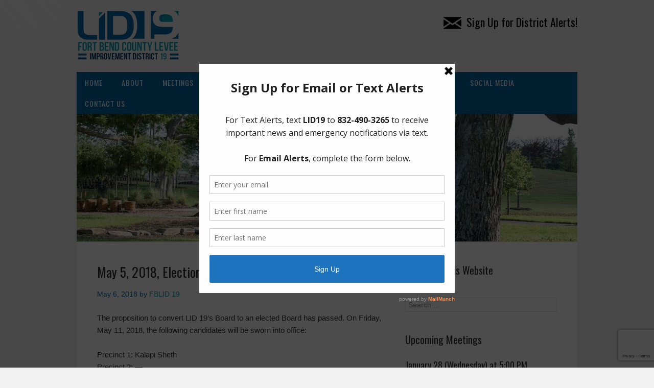

--- FILE ---
content_type: text/html; charset=UTF-8
request_url: https://www.fblid19.com/latest-news/may-5-2018-election-results/
body_size: 8384
content:
<!DOCTYPE html>
<html lang="en">
<head>
<meta charset="UTF-8">
<link rel="profile" href="http://gmpg.org/xfn/11">
<title>May 5, 2018, Election Results &#8211; Fort Bend County Levee Improvement District 19</title>
<meta name='robots' content='max-image-preview:large' />
	<style>img:is([sizes="auto" i], [sizes^="auto," i]) { contain-intrinsic-size: 3000px 1500px }</style>
	<meta name="viewport" content="width=device-width" />
<meta name="generator" content="WordPress 6.8.3" />
<link rel='dns-prefetch' href='//translate.google.com' />
<link rel="alternate" type="application/rss+xml" title="Fort Bend County Levee Improvement District 19 &raquo; Feed" href="https://www.fblid19.com/feed/" />
<link rel="alternate" type="application/rss+xml" title="Fort Bend County Levee Improvement District 19 &raquo; Comments Feed" href="https://www.fblid19.com/comments/feed/" />
<script type="text/javascript">
/* <![CDATA[ */
window._wpemojiSettings = {"baseUrl":"https:\/\/s.w.org\/images\/core\/emoji\/16.0.1\/72x72\/","ext":".png","svgUrl":"https:\/\/s.w.org\/images\/core\/emoji\/16.0.1\/svg\/","svgExt":".svg","source":{"concatemoji":"https:\/\/www.fblid19.com\/wp-includes\/js\/wp-emoji-release.min.js?ver=6.8.3"}};
/*! This file is auto-generated */
!function(s,n){var o,i,e;function c(e){try{var t={supportTests:e,timestamp:(new Date).valueOf()};sessionStorage.setItem(o,JSON.stringify(t))}catch(e){}}function p(e,t,n){e.clearRect(0,0,e.canvas.width,e.canvas.height),e.fillText(t,0,0);var t=new Uint32Array(e.getImageData(0,0,e.canvas.width,e.canvas.height).data),a=(e.clearRect(0,0,e.canvas.width,e.canvas.height),e.fillText(n,0,0),new Uint32Array(e.getImageData(0,0,e.canvas.width,e.canvas.height).data));return t.every(function(e,t){return e===a[t]})}function u(e,t){e.clearRect(0,0,e.canvas.width,e.canvas.height),e.fillText(t,0,0);for(var n=e.getImageData(16,16,1,1),a=0;a<n.data.length;a++)if(0!==n.data[a])return!1;return!0}function f(e,t,n,a){switch(t){case"flag":return n(e,"\ud83c\udff3\ufe0f\u200d\u26a7\ufe0f","\ud83c\udff3\ufe0f\u200b\u26a7\ufe0f")?!1:!n(e,"\ud83c\udde8\ud83c\uddf6","\ud83c\udde8\u200b\ud83c\uddf6")&&!n(e,"\ud83c\udff4\udb40\udc67\udb40\udc62\udb40\udc65\udb40\udc6e\udb40\udc67\udb40\udc7f","\ud83c\udff4\u200b\udb40\udc67\u200b\udb40\udc62\u200b\udb40\udc65\u200b\udb40\udc6e\u200b\udb40\udc67\u200b\udb40\udc7f");case"emoji":return!a(e,"\ud83e\udedf")}return!1}function g(e,t,n,a){var r="undefined"!=typeof WorkerGlobalScope&&self instanceof WorkerGlobalScope?new OffscreenCanvas(300,150):s.createElement("canvas"),o=r.getContext("2d",{willReadFrequently:!0}),i=(o.textBaseline="top",o.font="600 32px Arial",{});return e.forEach(function(e){i[e]=t(o,e,n,a)}),i}function t(e){var t=s.createElement("script");t.src=e,t.defer=!0,s.head.appendChild(t)}"undefined"!=typeof Promise&&(o="wpEmojiSettingsSupports",i=["flag","emoji"],n.supports={everything:!0,everythingExceptFlag:!0},e=new Promise(function(e){s.addEventListener("DOMContentLoaded",e,{once:!0})}),new Promise(function(t){var n=function(){try{var e=JSON.parse(sessionStorage.getItem(o));if("object"==typeof e&&"number"==typeof e.timestamp&&(new Date).valueOf()<e.timestamp+604800&&"object"==typeof e.supportTests)return e.supportTests}catch(e){}return null}();if(!n){if("undefined"!=typeof Worker&&"undefined"!=typeof OffscreenCanvas&&"undefined"!=typeof URL&&URL.createObjectURL&&"undefined"!=typeof Blob)try{var e="postMessage("+g.toString()+"("+[JSON.stringify(i),f.toString(),p.toString(),u.toString()].join(",")+"));",a=new Blob([e],{type:"text/javascript"}),r=new Worker(URL.createObjectURL(a),{name:"wpTestEmojiSupports"});return void(r.onmessage=function(e){c(n=e.data),r.terminate(),t(n)})}catch(e){}c(n=g(i,f,p,u))}t(n)}).then(function(e){for(var t in e)n.supports[t]=e[t],n.supports.everything=n.supports.everything&&n.supports[t],"flag"!==t&&(n.supports.everythingExceptFlag=n.supports.everythingExceptFlag&&n.supports[t]);n.supports.everythingExceptFlag=n.supports.everythingExceptFlag&&!n.supports.flag,n.DOMReady=!1,n.readyCallback=function(){n.DOMReady=!0}}).then(function(){return e}).then(function(){var e;n.supports.everything||(n.readyCallback(),(e=n.source||{}).concatemoji?t(e.concatemoji):e.wpemoji&&e.twemoji&&(t(e.twemoji),t(e.wpemoji)))}))}((window,document),window._wpemojiSettings);
/* ]]> */
</script>
<style id='wp-emoji-styles-inline-css' type='text/css'>

	img.wp-smiley, img.emoji {
		display: inline !important;
		border: none !important;
		box-shadow: none !important;
		height: 1em !important;
		width: 1em !important;
		margin: 0 0.07em !important;
		vertical-align: -0.1em !important;
		background: none !important;
		padding: 0 !important;
	}
</style>
<link rel='stylesheet' id='contact-form-7-css' href='https://www.fblid19.com/wp-content/plugins/contact-form-7/includes/css/styles.css?ver=6.1.4' type='text/css' media='all' />
<link rel='stylesheet' id='google-language-translator-css' href='https://www.fblid19.com/wp-content/plugins/google-language-translator/css/style.css?ver=6.0.20' type='text/css' media='' />
<link rel='stylesheet' id='omega-style-css' href='https://www.fblid19.com/wp-content/themes/church/style.css?ver=6.8.3' type='text/css' media='all' />
<script type="text/javascript" src="https://www.fblid19.com/wp-includes/js/jquery/jquery.min.js?ver=3.7.1" id="jquery-core-js"></script>
<script type="text/javascript" src="https://www.fblid19.com/wp-includes/js/jquery/jquery-migrate.min.js?ver=3.4.1" id="jquery-migrate-js"></script>
<script type="text/javascript" src="https://www.fblid19.com/wp-content/themes/church/js/tinynav.js?ver=6.8.3" id="tinynav-js"></script>
<link rel="https://api.w.org/" href="https://www.fblid19.com/wp-json/" /><link rel="alternate" title="JSON" type="application/json" href="https://www.fblid19.com/wp-json/wp/v2/posts/658" /><link rel="EditURI" type="application/rsd+xml" title="RSD" href="https://www.fblid19.com/xmlrpc.php?rsd" />
<link rel="canonical" href="https://www.fblid19.com/latest-news/may-5-2018-election-results/" />
<link rel='shortlink' href='https://www.fblid19.com/?p=658' />
<link rel="alternate" title="oEmbed (JSON)" type="application/json+oembed" href="https://www.fblid19.com/wp-json/oembed/1.0/embed?url=https%3A%2F%2Fwww.fblid19.com%2Flatest-news%2Fmay-5-2018-election-results%2F" />
<link rel="alternate" title="oEmbed (XML)" type="text/xml+oembed" href="https://www.fblid19.com/wp-json/oembed/1.0/embed?url=https%3A%2F%2Fwww.fblid19.com%2Flatest-news%2Fmay-5-2018-election-results%2F&#038;format=xml" />

		<!-- GA Google Analytics @ https://m0n.co/ga -->
		<script>
			(function(i,s,o,g,r,a,m){i['GoogleAnalyticsObject']=r;i[r]=i[r]||function(){
			(i[r].q=i[r].q||[]).push(arguments)},i[r].l=1*new Date();a=s.createElement(o),
			m=s.getElementsByTagName(o)[0];a.async=1;a.src=g;m.parentNode.insertBefore(a,m)
			})(window,document,'script','https://www.google-analytics.com/analytics.js','ga');
			ga('create', 'UA-94124428-32', 'auto');
			ga('send', 'pageview');
		</script>

	<style>#google_language_translator a{display:none!important;}div.skiptranslate.goog-te-gadget{display:inline!important;}.goog-te-gadget{color:transparent!important;}.goog-te-gadget{font-size:0px!important;}.goog-branding{display:none;}.goog-tooltip{display: none!important;}.goog-tooltip:hover{display: none!important;}.goog-text-highlight{background-color:transparent!important;border:none!important;box-shadow:none!important;}#google_language_translator select.goog-te-combo{color:#32373c;}#google_language_translator{color:transparent;}body{top:0px!important;}#goog-gt-{display:none!important;}font font{background-color:transparent!important;box-shadow:none!important;position:initial!important;}#glt-translate-trigger{left:20px;right:auto;}#glt-translate-trigger > span{color:#ffffff;}#glt-translate-trigger{background:#f89406;}.goog-te-gadget .goog-te-combo{width:100%;}</style><script type='text/javascript' data-cfasync='false'>var _mmunch = {'front': false, 'page': false, 'post': false, 'category': false, 'author': false, 'search': false, 'attachment': false, 'tag': false};_mmunch['post'] = true; _mmunch['postData'] = {"ID":658,"post_name":"may-5-2018-election-results","post_title":"May 5, 2018, Election Results","post_type":"post","post_author":"2","post_status":"publish"}; _mmunch['postCategories'] = [{"term_id":11,"name":"Latest News","slug":"latest-news","term_group":0,"term_taxonomy_id":11,"taxonomy":"category","description":"","parent":0,"count":122,"filter":"raw","cat_ID":11,"category_count":122,"category_description":"","cat_name":"Latest News","category_nicename":"latest-news","category_parent":0}]; _mmunch['postTags'] = false; _mmunch['postAuthor'] = {"name":"","ID":""};</script><script data-cfasync="false" src="//a.mailmunch.co/app/v1/site.js" id="mailmunch-script" data-plugin="mc_mm" data-mailmunch-site-id="487384" async></script>	<!--[if lt IE 9]>
	<script src="https://www.fblid19.com/wp-content/themes/omega/js/html5.js" type="text/javascript"></script>
	<![endif]-->

<style type="text/css" id="custom-colors-css">h1.site-title a, .site-description, .entry-meta, .header-right { color: #0668a9; } .tinynav, .nav-primary .wrap, .omega-nav-menu li ul li:hover, .footer-widgets .wrap, button, input[type="button"], input[type="reset"], input[type="submit"] { background-color: #0668a9; } .site-footer .wrap, .omega-nav-menu li:hover, .omega-nav-menu li:hover ul { background-color: #0ba1ba; } .site-inner .entry-meta a, .site-inner .entry-content a, .entry-summary a, .pagination a, .site-inner .sidebar a { color: #0ba1ba; }</style>

<style type="text/css" id="custom-css">.omega-nav-menu a {padding: 10px 16px;}

a:hover {text-decoration: underline}

.site-footer .wrap {padding: 20px 0;}

.sidebar {color: #000;}

.site-header {padding: 20px 0;}

body {font-family: arial, sans-serif;}

select, input {padding: 5px;}

.archive-title {font-size: 26px;}

.site-title {font-family: "Open Sans";  font-size: 34px;}

.entry.sticky {padding: 10px;}

.site-title a {text-decoration: none; color:#000;}

h1.site-title a, h1.site-title a {color: #000;}

.site-title a:hover {text-decoration: none; color:#999;}</style>
<style type="text/css" id="custom-background-css">
body.custom-background { background-color: #f2f2f2; }
</style>
	</head>
<body class="wordpress ltr child-theme y2026 m01 d19 h06 monday logged-out custom-background custom-header singular singular-post singular-post-658 group-blog custom-colors" dir="ltr" itemscope="itemscope" itemtype="http://schema.org/WebPage">
<div class="site-container">
	<header id="header" class="site-header" role="banner" itemscope="itemscope" itemtype="http://schema.org/WPHeader"><div class="wrap"><div class="title-area"><div itemscope itemtype="http://schema.org/Organization" class="site-title"><a itemprop="url" href="https://www.fblid19.com" title="Fort Bend County Levee Improvement District 19" rel="home"><img itemprop="logo" alt="Fort Bend County Levee Improvement District 19" src="https://www.fblid19.com/wp-content/uploads/2019/09/fbclid19_logo200.png"/></a></div></div>	

	<aside class="header-right widget-area sidebar">
		
		<section id="text-6" class="widget widget-1 even widget-first widget_text"><div class="widget-wrap">			<div class="textwidget"><h3><a style="color: black; font-weight: normal;" href="https://www.fblid19.com/sign-up-for-email-alerts-or-text-message-alerts/"><img decoding="async" style="padding: 5px 10px 0 0;" src="https://www.fblid19.com/wp-content/uploads/2019/03/envelope.png" align="top" />Sign Up for District Alerts!</a></h3>
</div>
		</div></section>
  	</aside><!-- .sidebar -->

</div></header><!-- .site-header --><nav id="navigation" class="nav-primary" role="navigation" itemscope="itemscope" itemtype="http://schema.org/SiteNavigationElement">	
	<div class="wrap"><a href="#" id="menu-icon" class="menu-icon"><span></span></a><ul id="menu-primary" class="menu omega-nav-menu menu-primary"><li id="menu-item-145" class="menu-item menu-item-type-custom menu-item-object-custom menu-item-has-children first menu-item-145"><a href="/">Home</a>
<ul class="sub-menu">
	<li id="menu-item-580" class="menu-item menu-item-type-custom menu-item-object-custom menu-item-580"><a href="http://www.riverstonelids.com">Riverstone LIDs</a></li>
	<li id="menu-item-581" class="menu-item menu-item-type-custom menu-item-object-custom menu-item-581"><a href="http://www.fblid15.com">Fort Bend County Levee Improvement District 15</a></li>
</ul>
</li>
<li id="menu-item-140" class="menu-item menu-item-type-post_type menu-item-object-page menu-item-has-children menu-item-140"><a href="https://www.fblid19.com/about/">About</a>
<ul class="sub-menu">
	<li id="menu-item-153" class="menu-item menu-item-type-custom menu-item-object-custom menu-item-153"><a href="https://www.fblid19.com/about/#board">Board of Directors</a></li>
	<li id="menu-item-1216" class="menu-item menu-item-type-custom menu-item-object-custom menu-item-1216"><a href="https://www.fblid19.com/about/#principles">Guiding Principles</a></li>
	<li id="menu-item-139" class="menu-item menu-item-type-post_type menu-item-object-page menu-item-139"><a href="https://www.fblid19.com/consultants/">Consultants</a></li>
	<li id="menu-item-154" class="menu-item menu-item-type-custom menu-item-object-custom menu-item-154"><a href="https://www.fblid19.com/about/#map">District Map</a></li>
</ul>
</li>
<li id="menu-item-137" class="menu-item menu-item-type-post_type menu-item-object-page menu-item-137"><a href="https://www.fblid19.com/meetings/">Meetings</a></li>
<li id="menu-item-1152" class="menu-item menu-item-type-post_type menu-item-object-page menu-item-1152"><a href="https://www.fblid19.com/elections/">Elections</a></li>
<li id="menu-item-138" class="menu-item menu-item-type-post_type menu-item-object-page menu-item-138"><a href="https://www.fblid19.com/emergency-operations/">Emergency Ops</a></li>
<li id="menu-item-905" class="menu-item menu-item-type-post_type menu-item-object-page menu-item-has-children menu-item-905"><a href="https://www.fblid19.com/project-updates/">Project Updates</a>
<ul class="sub-menu">
	<li id="menu-item-1690" class="menu-item menu-item-type-custom menu-item-object-custom menu-item-1690"><a href="/project-updates/#harvey">Post-Harvey Project Summary</a></li>
</ul>
</li>
<li id="menu-item-136" class="menu-item menu-item-type-post_type menu-item-object-page menu-item-has-children menu-item-136"><a href="https://www.fblid19.com/resources/">Resources</a>
<ul class="sub-menu">
	<li id="menu-item-590" class="menu-item menu-item-type-custom menu-item-object-custom menu-item-590"><a href="https://www.fblid19.com/resources/#documents">Documents and Useful Links</a></li>
	<li id="menu-item-1260" class="menu-item menu-item-type-post_type menu-item-object-page menu-item-1260"><a href="https://www.fblid19.com/resources/financial-and-tax-information/">Financial and Tax Information</a></li>
	<li id="menu-item-718" class="menu-item menu-item-type-post_type menu-item-object-page menu-item-718"><a href="https://www.fblid19.com/post-harvey-frequently-asked-questions/">Frequently Asked Questions</a></li>
	<li id="menu-item-1153" class="menu-item menu-item-type-post_type menu-item-object-page menu-item-1153"><a href="https://www.fblid19.com/resources/legal-information/">Legal Information</a></li>
	<li id="menu-item-592" class="menu-item menu-item-type-custom menu-item-object-custom menu-item-592"><a href="https://www.fblid19.com/resources/#contacts">Contacts</a></li>
</ul>
</li>
<li id="menu-item-1104" class="menu-item menu-item-type-post_type menu-item-object-page menu-item-1104"><a href="https://www.fblid19.com/fort-bend-county-levee-improvement-district-19-social-media/">Social Media</a></li>
<li id="menu-item-143" class="menu-item menu-item-type-post_type menu-item-object-page menu-item-has-children menu-item-143"><a href="https://www.fblid19.com/contact-us/">Contact Us</a>
<ul class="sub-menu">
	<li id="menu-item-253" class="menu-item menu-item-type-post_type menu-item-object-page menu-item-253"><a href="https://www.fblid19.com/contact-us/">Contact Form</a></li>
	<li id="menu-item-941" class="menu-item menu-item-type-post_type menu-item-object-page last menu-item-941"><a href="https://www.fblid19.com/sign-up-for-email-alerts-or-text-message-alerts/">Sign Up for Email Alerts or Text Message Alerts</a></li>
</ul>
</li>
</ul></div></nav><!-- .nav-primary -->	<div class="banner">
		<div class="wrap">
			<img class="header-image" src="https://www.fblid19.com/wp-content/uploads/2018/03/cropped-header_20170112.jpg" alt="" />		</div><!-- .wrap -->
  	</div><!-- .banner -->
	<div class="site-inner">
		<div class="wrap"><main class="content" id="content" role="main" itemprop="mainEntityOfPage" itemscope="itemscope" itemtype="http://schema.org/Blog">
			<article id="post-658" class="entry post publish author-andrew post-658 format-standard category-latest-news" itemscope="itemscope" itemtype="http://schema.org/BlogPosting" itemprop="blogPost"><div class="entry-wrap">
			<header class="entry-header">	<h1 class="entry-title" itemprop="headline">May 5, 2018, Election Results</h1>
<div class="entry-meta">
	<time class="entry-time" datetime="2018-05-06T11:49:48-05:00" itemprop="datePublished" title="Sunday, May 6, 2018, 11:49 am">May 6, 2018</time>
	<span class="entry-author" itemprop="author" itemscope="itemscope" itemtype="http://schema.org/Person">by <a href="https://www.fblid19.com/author/andrew/" title="Posts by FBLID 19" rel="author" class="url fn n" itemprop="url"><span itemprop="name">FBLID 19</span></a></span>	
		</div><!-- .entry-meta --></header><!-- .entry-header -->		
	<div class="entry-content" itemprop="articleBody">
<div class='mailmunch-forms-before-post' style='display: none !important;'></div><p>The proposition to convert LID 19’s Board to an elected Board has passed. On Friday, May 11, 2018, the following candidates will be sworn into office:</p>
<p>Precinct 1: Kalapi Sheth<br />
Precinct 2: &#8212;<br />
Precinct 3: John Arndt<br />
Precinct 4: &#8212;<br />
Precinct 5: Radhika Iyer</p><div class='mailmunch-forms-in-post-middle' style='display: none !important;'></div>
<p>The newly elected Board will appoint qualified directors to serve on the vacant positions for Precincts 2 and 4.</p>
<div class='mailmunch-forms-after-post' style='display: none !important;'></div>	
	</div>
<footer class="entry-footer"><div class="entry-meta">
	<span class="entry-terms category" itemprop="articleSection">Posted in: <a href="https://www.fblid19.com/category/latest-news/" rel="tag">Latest News</a></span>			
</div></footer>		</div></article>				
	</main><!-- .content -->
			
	<aside id="sidebar" class="sidebar sidebar-primary widget-area" role="complementary" itemscope itemtype="http://schema.org/WPSideBar">	
				<section id="glt_widget-2" class="widget widget-1 even widget-first widget_glt_widget"><div class="widget-wrap"><h4 class="widget-title">Translate This Website</h4><div id="google_language_translator" class="default-language-en"></div></div></section><section id="search-2" class="widget widget-2 odd widget_search"><div class="widget-wrap"><form role="search" method="get" class="search-form" action="https://www.fblid19.com/">	
	<input type="search" class="search-field" placeholder="Search ..." value="" name="s" title="Search for:">	<input type="submit" class="search-submit" value="Search">
</form></div></section><section id="text-5" class="widget widget-3 even widget_text"><div class="widget-wrap"><h4 class="widget-title">Upcoming Meetings</h4>			<div class="textwidget"><p><!-- fbclid019_agenda_20260128--></p>
<h5>January 28 (Wednesday) at 5:00 PM</h5>
<p><!--• <a href="https://districtmtg.com/16q" target="_blank" rel="noopener">Videoconference</a>
• <a href="https://drive.google.com/file/d/1rX_u-SbH780p6IRVJPxViAr3_-NPc2zi/view?usp=sharing" target="_blank" rel="noopener">Meeting Agenda (PDF)</a>
--></p>
<p><!--• <a href="https://drive.google.com/file/d/1uJ9tYckbC1_WMFVFHFjRsXqFUULISo0b/view?usp=sharing" target="_blank" rel="noopener">Meeting Agenda (PDF)</a>
• <a href="https://drive.google.com/file/d/15C0xukmVUzog-biwF1lhQRfoGkDvDsDq/view?usp=sharing" target="_blank" rel="noopener">Aviso de Reunión (PDF)</a>--></p>
<p><!--• <a href="https://drive.google.com/file/d/1NwS4I5vIbb2rOM9Ix0mjVWLbIPM9as9I/view?usp=sharing" target="_blank" rel="noopener">Supplemental Agenda (PDF)</a>--></p>
<p>The Board generally meets at The Muller Law Group, PLLC, <a href="https://goo.gl/maps/a88EHhF6Ct62" target="_blank" rel="noopener">202 Century Square Boulevard. Sugar Land, Texas 77478</a>; and <strong><a href="https://districtmtg.com/16q" target="_blank" rel="noopener">by videoconference</a></strong>.</p>
<p><!--Meeting Location:
Ann Sullivan Elementary School
<a href="https://goo.gl/maps/T2P3zm5rjjo" target="_blank" rel="noopener">17828 Winding Waters Lane
Sugar Land, Texas 77479</a>
--></p>
<p><!--Meeting Location:
Fort Bend Chamber of Commerce
<a href="https://goo.gl/maps/Zj7wJLpwBJL2" target="_blank" rel="noopener">445 Commerce Green Blvd
Sugar Land, Texas 77478</a>
--></p>
<p><!--Meeting Location: Fluor Auditorium
<a href="https://goo.gl/maps/pcTPKYCHi4R2" target="_blank" rel="noopener">One Fluor Daniel Drive
Sugar Land, Texas 77478</a>
--></p>
<p><!--Meeting Location:
The Club at Riverstone
<a href="https://goo.gl/maps/uWEZbSqNsF32" target="_blank" rel="noopener">18353 University Boulevard
Sugar Land, Texas 77479</a>
--></p>
<p><!--Meeting Location:
<a href="https://goo.gl/maps/2KES9Da9bcs" target="_blank" rel="noopener">1111 Highway 6, Sugar Land, TX 77478</a>
( Near Sugar Land Amil Gates West of Brooks Street )
--></p>
<p><!--Meeting Location:
Gus George Academy
<a href="https://goo.gl/maps/rBBnWoQJTe3rTChj6" target="_blank" rel="noopener">1521 Eugene Heimann Circle
Richmond, Texas 77469</a>
--></p>
<p><!--Meeting Location:
Fort Bend Economic Development Council
<a href="https://goo.gl/maps/HfALNQVS7fXxFgoZ8" target="_blank" rel="noopener">1 Fluor Daniel Drive, Building D
<a href="https://goo.gl/maps/HfALNQVS7fXxFgoZ8">Sugar Land, Texas 77478</a>
--></p>
<p><!--Meeting Location: Fort Bend County EOC
<a href="https://goo.gl/maps/vdE5zSeJ1VCR1iMz9" target="_blank" rel="noopener">307 Fort Street, Richmond, Texas 77469</a>
--></p>
<p><!--July 16 (Tuesday) at 12:00 PM
• <a href="https://drive.google.com/file/d/1I08nBiDnBf4HZPoofBOIgLNIdQ3ezSIc/view?usp=sharing" target="_blank" rel="noopener">Special Meeting Agenda (PDF)</a>
Meeting Location:
Fort Bend Chamber of Commerce
<a href="https://goo.gl/maps/Zj7wJLpwBJL2" target="_blank" rel="noopener">445 Commerce Green Blvd
Sugar Land, Texas 77478</a>--></p>
</div>
		</div></section><section id="text-2" class="widget widget-4 odd widget_text"><div class="widget-wrap"><h4 class="widget-title">Quick Links</h4>			<div class="textwidget"><p><a href="http://www.awbd-tx.org/" target="_blank" rel="noopener">AWBD</a><br />
<a href="https://water.weather.gov/ahps2/hydrograph.php?gage=rmot2&amp;wfo=hgx" target="_blank" rel="noopener">Brazos River Gauge</a><br />
<a href="http://fbcoem.org/fbc-alert/" target="_blank" rel="noopener"> Fort Bend County Alerts Signup</a><br />
<a href="http://fbcoem.org/" target="_blank" rel="noopener"> Fort Bend County Office of Emergency Management</a><br />
<a href="http://fbcoem.org/fort-bend-county-road-closures/" target="_blank" rel="noopener"> Fort Bend County Road Closures</a><br />
<a href="https://www.fblid19.com/post-harvey-frequently-asked-questions/">Frequently Asked Questions</a><br />
<a href="https://www.texasattorneygeneral.gov/sites/default/files/files/divisions/general-oag/LandownersBillofRights.pdf" target="_blank" rel="noopener">Landowner&#8217;s Bill of Rights</a><br />
Notice to Purchasers: <a href="https://drive.google.com/file/d/1LhkQPPSAqFl2bzLJP6NQsV5JXEdVaODe/view?usp=sharing" target="_blank" rel="noopener">PDF</a> | <a href="https://docs.google.com/document/d/1DP1PW-gWfgdOJ5OyOhBl_3co19BrgPkq/edit?usp=sharing&amp;ouid=111793926258218534071&amp;rtpof=true&amp;sd=true" target="_blank" rel="noopener">DOC</a><br />
<a href="https://www.fortbendcountytx.gov/government/departments/financial-administration/tax-assessor-collector" target="_blank" rel="noopener">Pay Tax Bill</a><br />
<a href="https://www.fblid19.com/project-updates/">Project Updates</a></p>
</div>
		</div></section><section id="categories-2" class="widget widget-5 even widget_categories"><div class="widget-wrap"><h4 class="widget-title">Archives</h4>
			<ul>
					<li class="cat-item cat-item-12"><a href="https://www.fblid19.com/category/elections/">Elections</a>
</li>
	<li class="cat-item cat-item-5"><a href="https://www.fblid19.com/category/general/">General</a>
</li>
	<li class="cat-item cat-item-10"><a href="https://www.fblid19.com/category/harvey-recovery/">Harvey Recovery</a>
</li>
	<li class="cat-item cat-item-11"><a href="https://www.fblid19.com/category/latest-news/">Latest News</a>
</li>
			</ul>

			</div></section><section id="text-4" class="widget widget-6 odd widget-last widget_text"><div class="widget-wrap"><h4 class="widget-title">ADA Notice</h4>			<div class="textwidget"><p>For persons with questions or needing help regarding website accessibility, or to request the provided information in alternative formats, please call (281) 500-6050.</p>
</div>
		</div></section>		  	</aside><!-- .sidebar -->
</div>	</div><!-- .site-inner -->
	<footer id="footer" class="site-footer" role="contentinfo" itemscope="itemscope" itemtype="http://schema.org/WPFooter"><div class="wrap"><div class="footer-content footer-insert"><a href="https://www.fblid19.com/">Home</a> | <a href="https://www.fblid19.com/about/">About</a> | <a href="https://www.fblid19.com/meetings/">Meetings</a> | <a href="https://www.fblid19.com/elections/">Elections</a> | <a href="https://www.fblid19.com/emergency-operations/">Emergency Ops</a> | <a href="https://www.fblid19.com/project-updates/">Project Updates</a> | <a href="https://www.fblid19.com/resources/">Resources</a> | <a href="https://www.fblid19.com/fort-bend-county-levee-improvement-district-19-social-media/">Social Media</a> | <a href="https://www.fblid19.com/contact-us/">Contact Us</a> | <a href="https://www.fblid19.com/legal-notices-and-disclaimer/">Legal Notice</a> | <a href="https://www.fblid19.com/resources/privacy-policy/">Privacy Policy</a><BR>
<script>document.write(new Date().getFullYear());</script> Fort Bend County Levee Improvement District 19<BR>
<a href="http://www.offcinco.com">site design by off cinco</a> | <a href="https://mail.google.com/a/fblid19.com" target=blank>email login</a> | <a href="https://www.fblid19.com/wp-admin/">website login</a>
<br>
<br>
<span id="siteseal"><script async type="text/javascript" src="https://seal.godaddy.com/getSeal?sealID=iJgjfspIbTr5zVH8ymgkthRDzw6ehFom5ua1DBbvrqxoYqmbojtVDUbJNsKw"></script></span></div></div></footer><!-- .site-footer --></div><!-- .site-container -->
<script type="speculationrules">
{"prefetch":[{"source":"document","where":{"and":[{"href_matches":"\/*"},{"not":{"href_matches":["\/wp-*.php","\/wp-admin\/*","\/wp-content\/uploads\/*","\/wp-content\/*","\/wp-content\/plugins\/*","\/wp-content\/themes\/church\/*","\/wp-content\/themes\/omega\/*","\/*\\?(.+)"]}},{"not":{"selector_matches":"a[rel~=\"nofollow\"]"}},{"not":{"selector_matches":".no-prefetch, .no-prefetch a"}}]},"eagerness":"conservative"}]}
</script>
<div id='glt-footer'></div><script>function GoogleLanguageTranslatorInit() { new google.translate.TranslateElement({pageLanguage: 'en', includedLanguages:'af,sq,am,ar,hy,az,eu,be,bn,bs,bg,ca,ceb,ny,zh-CN,zh-TW,co,hr,cs,da,nl,en,eo,et,tl,fi,fr,fy,gl,ka,de,el,gu,ht,ha,haw,iw,hi,hmn,hu,is,ig,id,ga,it,ja,jw,kn,kk,km,ko,ku,ky,lo,la,lv,lt,lb,mk,mg,ml,ms,mt,mi,mr,mn,my,ne,no,ps,fa,pl,pt,pa,ro,ru,sr,sn,st,sd,si,sk,sl,sm,gd,so,es,su,sw,sv,tg,ta,te,th,tr,uk,ur,uz,vi,cy,xh,yi,yo,zu', autoDisplay: false}, 'google_language_translator');}</script><script type="text/javascript" src="https://www.fblid19.com/wp-includes/js/dist/hooks.min.js?ver=4d63a3d491d11ffd8ac6" id="wp-hooks-js"></script>
<script type="text/javascript" src="https://www.fblid19.com/wp-includes/js/dist/i18n.min.js?ver=5e580eb46a90c2b997e6" id="wp-i18n-js"></script>
<script type="text/javascript" id="wp-i18n-js-after">
/* <![CDATA[ */
wp.i18n.setLocaleData( { 'text direction\u0004ltr': [ 'ltr' ] } );
/* ]]> */
</script>
<script type="text/javascript" src="https://www.fblid19.com/wp-content/plugins/contact-form-7/includes/swv/js/index.js?ver=6.1.4" id="swv-js"></script>
<script type="text/javascript" id="contact-form-7-js-before">
/* <![CDATA[ */
var wpcf7 = {
    "api": {
        "root": "https:\/\/www.fblid19.com\/wp-json\/",
        "namespace": "contact-form-7\/v1"
    }
};
/* ]]> */
</script>
<script type="text/javascript" src="https://www.fblid19.com/wp-content/plugins/contact-form-7/includes/js/index.js?ver=6.1.4" id="contact-form-7-js"></script>
<script type="text/javascript" src="https://www.fblid19.com/wp-content/plugins/google-language-translator/js/scripts.js?ver=6.0.20" id="scripts-js"></script>
<script type="text/javascript" src="//translate.google.com/translate_a/element.js?cb=GoogleLanguageTranslatorInit" id="scripts-google-js"></script>
<script type="text/javascript" src="https://www.google.com/recaptcha/api.js?render=6LdoU7IUAAAAAEkCRYsvZFhlYmtP0PUtMmpSFZt8&amp;ver=3.0" id="google-recaptcha-js"></script>
<script type="text/javascript" src="https://www.fblid19.com/wp-includes/js/dist/vendor/wp-polyfill.min.js?ver=3.15.0" id="wp-polyfill-js"></script>
<script type="text/javascript" id="wpcf7-recaptcha-js-before">
/* <![CDATA[ */
var wpcf7_recaptcha = {
    "sitekey": "6LdoU7IUAAAAAEkCRYsvZFhlYmtP0PUtMmpSFZt8",
    "actions": {
        "homepage": "homepage",
        "contactform": "contactform"
    }
};
/* ]]> */
</script>
<script type="text/javascript" src="https://www.fblid19.com/wp-content/plugins/contact-form-7/modules/recaptcha/index.js?ver=6.1.4" id="wpcf7-recaptcha-js"></script>
</body>
</html>

--- FILE ---
content_type: text/html; charset=utf-8
request_url: https://www.google.com/recaptcha/api2/anchor?ar=1&k=6LdoU7IUAAAAAEkCRYsvZFhlYmtP0PUtMmpSFZt8&co=aHR0cHM6Ly93d3cuZmJsaWQxOS5jb206NDQz&hl=en&v=PoyoqOPhxBO7pBk68S4YbpHZ&size=invisible&anchor-ms=20000&execute-ms=30000&cb=tjvtfojatxuw
body_size: 48584
content:
<!DOCTYPE HTML><html dir="ltr" lang="en"><head><meta http-equiv="Content-Type" content="text/html; charset=UTF-8">
<meta http-equiv="X-UA-Compatible" content="IE=edge">
<title>reCAPTCHA</title>
<style type="text/css">
/* cyrillic-ext */
@font-face {
  font-family: 'Roboto';
  font-style: normal;
  font-weight: 400;
  font-stretch: 100%;
  src: url(//fonts.gstatic.com/s/roboto/v48/KFO7CnqEu92Fr1ME7kSn66aGLdTylUAMa3GUBHMdazTgWw.woff2) format('woff2');
  unicode-range: U+0460-052F, U+1C80-1C8A, U+20B4, U+2DE0-2DFF, U+A640-A69F, U+FE2E-FE2F;
}
/* cyrillic */
@font-face {
  font-family: 'Roboto';
  font-style: normal;
  font-weight: 400;
  font-stretch: 100%;
  src: url(//fonts.gstatic.com/s/roboto/v48/KFO7CnqEu92Fr1ME7kSn66aGLdTylUAMa3iUBHMdazTgWw.woff2) format('woff2');
  unicode-range: U+0301, U+0400-045F, U+0490-0491, U+04B0-04B1, U+2116;
}
/* greek-ext */
@font-face {
  font-family: 'Roboto';
  font-style: normal;
  font-weight: 400;
  font-stretch: 100%;
  src: url(//fonts.gstatic.com/s/roboto/v48/KFO7CnqEu92Fr1ME7kSn66aGLdTylUAMa3CUBHMdazTgWw.woff2) format('woff2');
  unicode-range: U+1F00-1FFF;
}
/* greek */
@font-face {
  font-family: 'Roboto';
  font-style: normal;
  font-weight: 400;
  font-stretch: 100%;
  src: url(//fonts.gstatic.com/s/roboto/v48/KFO7CnqEu92Fr1ME7kSn66aGLdTylUAMa3-UBHMdazTgWw.woff2) format('woff2');
  unicode-range: U+0370-0377, U+037A-037F, U+0384-038A, U+038C, U+038E-03A1, U+03A3-03FF;
}
/* math */
@font-face {
  font-family: 'Roboto';
  font-style: normal;
  font-weight: 400;
  font-stretch: 100%;
  src: url(//fonts.gstatic.com/s/roboto/v48/KFO7CnqEu92Fr1ME7kSn66aGLdTylUAMawCUBHMdazTgWw.woff2) format('woff2');
  unicode-range: U+0302-0303, U+0305, U+0307-0308, U+0310, U+0312, U+0315, U+031A, U+0326-0327, U+032C, U+032F-0330, U+0332-0333, U+0338, U+033A, U+0346, U+034D, U+0391-03A1, U+03A3-03A9, U+03B1-03C9, U+03D1, U+03D5-03D6, U+03F0-03F1, U+03F4-03F5, U+2016-2017, U+2034-2038, U+203C, U+2040, U+2043, U+2047, U+2050, U+2057, U+205F, U+2070-2071, U+2074-208E, U+2090-209C, U+20D0-20DC, U+20E1, U+20E5-20EF, U+2100-2112, U+2114-2115, U+2117-2121, U+2123-214F, U+2190, U+2192, U+2194-21AE, U+21B0-21E5, U+21F1-21F2, U+21F4-2211, U+2213-2214, U+2216-22FF, U+2308-230B, U+2310, U+2319, U+231C-2321, U+2336-237A, U+237C, U+2395, U+239B-23B7, U+23D0, U+23DC-23E1, U+2474-2475, U+25AF, U+25B3, U+25B7, U+25BD, U+25C1, U+25CA, U+25CC, U+25FB, U+266D-266F, U+27C0-27FF, U+2900-2AFF, U+2B0E-2B11, U+2B30-2B4C, U+2BFE, U+3030, U+FF5B, U+FF5D, U+1D400-1D7FF, U+1EE00-1EEFF;
}
/* symbols */
@font-face {
  font-family: 'Roboto';
  font-style: normal;
  font-weight: 400;
  font-stretch: 100%;
  src: url(//fonts.gstatic.com/s/roboto/v48/KFO7CnqEu92Fr1ME7kSn66aGLdTylUAMaxKUBHMdazTgWw.woff2) format('woff2');
  unicode-range: U+0001-000C, U+000E-001F, U+007F-009F, U+20DD-20E0, U+20E2-20E4, U+2150-218F, U+2190, U+2192, U+2194-2199, U+21AF, U+21E6-21F0, U+21F3, U+2218-2219, U+2299, U+22C4-22C6, U+2300-243F, U+2440-244A, U+2460-24FF, U+25A0-27BF, U+2800-28FF, U+2921-2922, U+2981, U+29BF, U+29EB, U+2B00-2BFF, U+4DC0-4DFF, U+FFF9-FFFB, U+10140-1018E, U+10190-1019C, U+101A0, U+101D0-101FD, U+102E0-102FB, U+10E60-10E7E, U+1D2C0-1D2D3, U+1D2E0-1D37F, U+1F000-1F0FF, U+1F100-1F1AD, U+1F1E6-1F1FF, U+1F30D-1F30F, U+1F315, U+1F31C, U+1F31E, U+1F320-1F32C, U+1F336, U+1F378, U+1F37D, U+1F382, U+1F393-1F39F, U+1F3A7-1F3A8, U+1F3AC-1F3AF, U+1F3C2, U+1F3C4-1F3C6, U+1F3CA-1F3CE, U+1F3D4-1F3E0, U+1F3ED, U+1F3F1-1F3F3, U+1F3F5-1F3F7, U+1F408, U+1F415, U+1F41F, U+1F426, U+1F43F, U+1F441-1F442, U+1F444, U+1F446-1F449, U+1F44C-1F44E, U+1F453, U+1F46A, U+1F47D, U+1F4A3, U+1F4B0, U+1F4B3, U+1F4B9, U+1F4BB, U+1F4BF, U+1F4C8-1F4CB, U+1F4D6, U+1F4DA, U+1F4DF, U+1F4E3-1F4E6, U+1F4EA-1F4ED, U+1F4F7, U+1F4F9-1F4FB, U+1F4FD-1F4FE, U+1F503, U+1F507-1F50B, U+1F50D, U+1F512-1F513, U+1F53E-1F54A, U+1F54F-1F5FA, U+1F610, U+1F650-1F67F, U+1F687, U+1F68D, U+1F691, U+1F694, U+1F698, U+1F6AD, U+1F6B2, U+1F6B9-1F6BA, U+1F6BC, U+1F6C6-1F6CF, U+1F6D3-1F6D7, U+1F6E0-1F6EA, U+1F6F0-1F6F3, U+1F6F7-1F6FC, U+1F700-1F7FF, U+1F800-1F80B, U+1F810-1F847, U+1F850-1F859, U+1F860-1F887, U+1F890-1F8AD, U+1F8B0-1F8BB, U+1F8C0-1F8C1, U+1F900-1F90B, U+1F93B, U+1F946, U+1F984, U+1F996, U+1F9E9, U+1FA00-1FA6F, U+1FA70-1FA7C, U+1FA80-1FA89, U+1FA8F-1FAC6, U+1FACE-1FADC, U+1FADF-1FAE9, U+1FAF0-1FAF8, U+1FB00-1FBFF;
}
/* vietnamese */
@font-face {
  font-family: 'Roboto';
  font-style: normal;
  font-weight: 400;
  font-stretch: 100%;
  src: url(//fonts.gstatic.com/s/roboto/v48/KFO7CnqEu92Fr1ME7kSn66aGLdTylUAMa3OUBHMdazTgWw.woff2) format('woff2');
  unicode-range: U+0102-0103, U+0110-0111, U+0128-0129, U+0168-0169, U+01A0-01A1, U+01AF-01B0, U+0300-0301, U+0303-0304, U+0308-0309, U+0323, U+0329, U+1EA0-1EF9, U+20AB;
}
/* latin-ext */
@font-face {
  font-family: 'Roboto';
  font-style: normal;
  font-weight: 400;
  font-stretch: 100%;
  src: url(//fonts.gstatic.com/s/roboto/v48/KFO7CnqEu92Fr1ME7kSn66aGLdTylUAMa3KUBHMdazTgWw.woff2) format('woff2');
  unicode-range: U+0100-02BA, U+02BD-02C5, U+02C7-02CC, U+02CE-02D7, U+02DD-02FF, U+0304, U+0308, U+0329, U+1D00-1DBF, U+1E00-1E9F, U+1EF2-1EFF, U+2020, U+20A0-20AB, U+20AD-20C0, U+2113, U+2C60-2C7F, U+A720-A7FF;
}
/* latin */
@font-face {
  font-family: 'Roboto';
  font-style: normal;
  font-weight: 400;
  font-stretch: 100%;
  src: url(//fonts.gstatic.com/s/roboto/v48/KFO7CnqEu92Fr1ME7kSn66aGLdTylUAMa3yUBHMdazQ.woff2) format('woff2');
  unicode-range: U+0000-00FF, U+0131, U+0152-0153, U+02BB-02BC, U+02C6, U+02DA, U+02DC, U+0304, U+0308, U+0329, U+2000-206F, U+20AC, U+2122, U+2191, U+2193, U+2212, U+2215, U+FEFF, U+FFFD;
}
/* cyrillic-ext */
@font-face {
  font-family: 'Roboto';
  font-style: normal;
  font-weight: 500;
  font-stretch: 100%;
  src: url(//fonts.gstatic.com/s/roboto/v48/KFO7CnqEu92Fr1ME7kSn66aGLdTylUAMa3GUBHMdazTgWw.woff2) format('woff2');
  unicode-range: U+0460-052F, U+1C80-1C8A, U+20B4, U+2DE0-2DFF, U+A640-A69F, U+FE2E-FE2F;
}
/* cyrillic */
@font-face {
  font-family: 'Roboto';
  font-style: normal;
  font-weight: 500;
  font-stretch: 100%;
  src: url(//fonts.gstatic.com/s/roboto/v48/KFO7CnqEu92Fr1ME7kSn66aGLdTylUAMa3iUBHMdazTgWw.woff2) format('woff2');
  unicode-range: U+0301, U+0400-045F, U+0490-0491, U+04B0-04B1, U+2116;
}
/* greek-ext */
@font-face {
  font-family: 'Roboto';
  font-style: normal;
  font-weight: 500;
  font-stretch: 100%;
  src: url(//fonts.gstatic.com/s/roboto/v48/KFO7CnqEu92Fr1ME7kSn66aGLdTylUAMa3CUBHMdazTgWw.woff2) format('woff2');
  unicode-range: U+1F00-1FFF;
}
/* greek */
@font-face {
  font-family: 'Roboto';
  font-style: normal;
  font-weight: 500;
  font-stretch: 100%;
  src: url(//fonts.gstatic.com/s/roboto/v48/KFO7CnqEu92Fr1ME7kSn66aGLdTylUAMa3-UBHMdazTgWw.woff2) format('woff2');
  unicode-range: U+0370-0377, U+037A-037F, U+0384-038A, U+038C, U+038E-03A1, U+03A3-03FF;
}
/* math */
@font-face {
  font-family: 'Roboto';
  font-style: normal;
  font-weight: 500;
  font-stretch: 100%;
  src: url(//fonts.gstatic.com/s/roboto/v48/KFO7CnqEu92Fr1ME7kSn66aGLdTylUAMawCUBHMdazTgWw.woff2) format('woff2');
  unicode-range: U+0302-0303, U+0305, U+0307-0308, U+0310, U+0312, U+0315, U+031A, U+0326-0327, U+032C, U+032F-0330, U+0332-0333, U+0338, U+033A, U+0346, U+034D, U+0391-03A1, U+03A3-03A9, U+03B1-03C9, U+03D1, U+03D5-03D6, U+03F0-03F1, U+03F4-03F5, U+2016-2017, U+2034-2038, U+203C, U+2040, U+2043, U+2047, U+2050, U+2057, U+205F, U+2070-2071, U+2074-208E, U+2090-209C, U+20D0-20DC, U+20E1, U+20E5-20EF, U+2100-2112, U+2114-2115, U+2117-2121, U+2123-214F, U+2190, U+2192, U+2194-21AE, U+21B0-21E5, U+21F1-21F2, U+21F4-2211, U+2213-2214, U+2216-22FF, U+2308-230B, U+2310, U+2319, U+231C-2321, U+2336-237A, U+237C, U+2395, U+239B-23B7, U+23D0, U+23DC-23E1, U+2474-2475, U+25AF, U+25B3, U+25B7, U+25BD, U+25C1, U+25CA, U+25CC, U+25FB, U+266D-266F, U+27C0-27FF, U+2900-2AFF, U+2B0E-2B11, U+2B30-2B4C, U+2BFE, U+3030, U+FF5B, U+FF5D, U+1D400-1D7FF, U+1EE00-1EEFF;
}
/* symbols */
@font-face {
  font-family: 'Roboto';
  font-style: normal;
  font-weight: 500;
  font-stretch: 100%;
  src: url(//fonts.gstatic.com/s/roboto/v48/KFO7CnqEu92Fr1ME7kSn66aGLdTylUAMaxKUBHMdazTgWw.woff2) format('woff2');
  unicode-range: U+0001-000C, U+000E-001F, U+007F-009F, U+20DD-20E0, U+20E2-20E4, U+2150-218F, U+2190, U+2192, U+2194-2199, U+21AF, U+21E6-21F0, U+21F3, U+2218-2219, U+2299, U+22C4-22C6, U+2300-243F, U+2440-244A, U+2460-24FF, U+25A0-27BF, U+2800-28FF, U+2921-2922, U+2981, U+29BF, U+29EB, U+2B00-2BFF, U+4DC0-4DFF, U+FFF9-FFFB, U+10140-1018E, U+10190-1019C, U+101A0, U+101D0-101FD, U+102E0-102FB, U+10E60-10E7E, U+1D2C0-1D2D3, U+1D2E0-1D37F, U+1F000-1F0FF, U+1F100-1F1AD, U+1F1E6-1F1FF, U+1F30D-1F30F, U+1F315, U+1F31C, U+1F31E, U+1F320-1F32C, U+1F336, U+1F378, U+1F37D, U+1F382, U+1F393-1F39F, U+1F3A7-1F3A8, U+1F3AC-1F3AF, U+1F3C2, U+1F3C4-1F3C6, U+1F3CA-1F3CE, U+1F3D4-1F3E0, U+1F3ED, U+1F3F1-1F3F3, U+1F3F5-1F3F7, U+1F408, U+1F415, U+1F41F, U+1F426, U+1F43F, U+1F441-1F442, U+1F444, U+1F446-1F449, U+1F44C-1F44E, U+1F453, U+1F46A, U+1F47D, U+1F4A3, U+1F4B0, U+1F4B3, U+1F4B9, U+1F4BB, U+1F4BF, U+1F4C8-1F4CB, U+1F4D6, U+1F4DA, U+1F4DF, U+1F4E3-1F4E6, U+1F4EA-1F4ED, U+1F4F7, U+1F4F9-1F4FB, U+1F4FD-1F4FE, U+1F503, U+1F507-1F50B, U+1F50D, U+1F512-1F513, U+1F53E-1F54A, U+1F54F-1F5FA, U+1F610, U+1F650-1F67F, U+1F687, U+1F68D, U+1F691, U+1F694, U+1F698, U+1F6AD, U+1F6B2, U+1F6B9-1F6BA, U+1F6BC, U+1F6C6-1F6CF, U+1F6D3-1F6D7, U+1F6E0-1F6EA, U+1F6F0-1F6F3, U+1F6F7-1F6FC, U+1F700-1F7FF, U+1F800-1F80B, U+1F810-1F847, U+1F850-1F859, U+1F860-1F887, U+1F890-1F8AD, U+1F8B0-1F8BB, U+1F8C0-1F8C1, U+1F900-1F90B, U+1F93B, U+1F946, U+1F984, U+1F996, U+1F9E9, U+1FA00-1FA6F, U+1FA70-1FA7C, U+1FA80-1FA89, U+1FA8F-1FAC6, U+1FACE-1FADC, U+1FADF-1FAE9, U+1FAF0-1FAF8, U+1FB00-1FBFF;
}
/* vietnamese */
@font-face {
  font-family: 'Roboto';
  font-style: normal;
  font-weight: 500;
  font-stretch: 100%;
  src: url(//fonts.gstatic.com/s/roboto/v48/KFO7CnqEu92Fr1ME7kSn66aGLdTylUAMa3OUBHMdazTgWw.woff2) format('woff2');
  unicode-range: U+0102-0103, U+0110-0111, U+0128-0129, U+0168-0169, U+01A0-01A1, U+01AF-01B0, U+0300-0301, U+0303-0304, U+0308-0309, U+0323, U+0329, U+1EA0-1EF9, U+20AB;
}
/* latin-ext */
@font-face {
  font-family: 'Roboto';
  font-style: normal;
  font-weight: 500;
  font-stretch: 100%;
  src: url(//fonts.gstatic.com/s/roboto/v48/KFO7CnqEu92Fr1ME7kSn66aGLdTylUAMa3KUBHMdazTgWw.woff2) format('woff2');
  unicode-range: U+0100-02BA, U+02BD-02C5, U+02C7-02CC, U+02CE-02D7, U+02DD-02FF, U+0304, U+0308, U+0329, U+1D00-1DBF, U+1E00-1E9F, U+1EF2-1EFF, U+2020, U+20A0-20AB, U+20AD-20C0, U+2113, U+2C60-2C7F, U+A720-A7FF;
}
/* latin */
@font-face {
  font-family: 'Roboto';
  font-style: normal;
  font-weight: 500;
  font-stretch: 100%;
  src: url(//fonts.gstatic.com/s/roboto/v48/KFO7CnqEu92Fr1ME7kSn66aGLdTylUAMa3yUBHMdazQ.woff2) format('woff2');
  unicode-range: U+0000-00FF, U+0131, U+0152-0153, U+02BB-02BC, U+02C6, U+02DA, U+02DC, U+0304, U+0308, U+0329, U+2000-206F, U+20AC, U+2122, U+2191, U+2193, U+2212, U+2215, U+FEFF, U+FFFD;
}
/* cyrillic-ext */
@font-face {
  font-family: 'Roboto';
  font-style: normal;
  font-weight: 900;
  font-stretch: 100%;
  src: url(//fonts.gstatic.com/s/roboto/v48/KFO7CnqEu92Fr1ME7kSn66aGLdTylUAMa3GUBHMdazTgWw.woff2) format('woff2');
  unicode-range: U+0460-052F, U+1C80-1C8A, U+20B4, U+2DE0-2DFF, U+A640-A69F, U+FE2E-FE2F;
}
/* cyrillic */
@font-face {
  font-family: 'Roboto';
  font-style: normal;
  font-weight: 900;
  font-stretch: 100%;
  src: url(//fonts.gstatic.com/s/roboto/v48/KFO7CnqEu92Fr1ME7kSn66aGLdTylUAMa3iUBHMdazTgWw.woff2) format('woff2');
  unicode-range: U+0301, U+0400-045F, U+0490-0491, U+04B0-04B1, U+2116;
}
/* greek-ext */
@font-face {
  font-family: 'Roboto';
  font-style: normal;
  font-weight: 900;
  font-stretch: 100%;
  src: url(//fonts.gstatic.com/s/roboto/v48/KFO7CnqEu92Fr1ME7kSn66aGLdTylUAMa3CUBHMdazTgWw.woff2) format('woff2');
  unicode-range: U+1F00-1FFF;
}
/* greek */
@font-face {
  font-family: 'Roboto';
  font-style: normal;
  font-weight: 900;
  font-stretch: 100%;
  src: url(//fonts.gstatic.com/s/roboto/v48/KFO7CnqEu92Fr1ME7kSn66aGLdTylUAMa3-UBHMdazTgWw.woff2) format('woff2');
  unicode-range: U+0370-0377, U+037A-037F, U+0384-038A, U+038C, U+038E-03A1, U+03A3-03FF;
}
/* math */
@font-face {
  font-family: 'Roboto';
  font-style: normal;
  font-weight: 900;
  font-stretch: 100%;
  src: url(//fonts.gstatic.com/s/roboto/v48/KFO7CnqEu92Fr1ME7kSn66aGLdTylUAMawCUBHMdazTgWw.woff2) format('woff2');
  unicode-range: U+0302-0303, U+0305, U+0307-0308, U+0310, U+0312, U+0315, U+031A, U+0326-0327, U+032C, U+032F-0330, U+0332-0333, U+0338, U+033A, U+0346, U+034D, U+0391-03A1, U+03A3-03A9, U+03B1-03C9, U+03D1, U+03D5-03D6, U+03F0-03F1, U+03F4-03F5, U+2016-2017, U+2034-2038, U+203C, U+2040, U+2043, U+2047, U+2050, U+2057, U+205F, U+2070-2071, U+2074-208E, U+2090-209C, U+20D0-20DC, U+20E1, U+20E5-20EF, U+2100-2112, U+2114-2115, U+2117-2121, U+2123-214F, U+2190, U+2192, U+2194-21AE, U+21B0-21E5, U+21F1-21F2, U+21F4-2211, U+2213-2214, U+2216-22FF, U+2308-230B, U+2310, U+2319, U+231C-2321, U+2336-237A, U+237C, U+2395, U+239B-23B7, U+23D0, U+23DC-23E1, U+2474-2475, U+25AF, U+25B3, U+25B7, U+25BD, U+25C1, U+25CA, U+25CC, U+25FB, U+266D-266F, U+27C0-27FF, U+2900-2AFF, U+2B0E-2B11, U+2B30-2B4C, U+2BFE, U+3030, U+FF5B, U+FF5D, U+1D400-1D7FF, U+1EE00-1EEFF;
}
/* symbols */
@font-face {
  font-family: 'Roboto';
  font-style: normal;
  font-weight: 900;
  font-stretch: 100%;
  src: url(//fonts.gstatic.com/s/roboto/v48/KFO7CnqEu92Fr1ME7kSn66aGLdTylUAMaxKUBHMdazTgWw.woff2) format('woff2');
  unicode-range: U+0001-000C, U+000E-001F, U+007F-009F, U+20DD-20E0, U+20E2-20E4, U+2150-218F, U+2190, U+2192, U+2194-2199, U+21AF, U+21E6-21F0, U+21F3, U+2218-2219, U+2299, U+22C4-22C6, U+2300-243F, U+2440-244A, U+2460-24FF, U+25A0-27BF, U+2800-28FF, U+2921-2922, U+2981, U+29BF, U+29EB, U+2B00-2BFF, U+4DC0-4DFF, U+FFF9-FFFB, U+10140-1018E, U+10190-1019C, U+101A0, U+101D0-101FD, U+102E0-102FB, U+10E60-10E7E, U+1D2C0-1D2D3, U+1D2E0-1D37F, U+1F000-1F0FF, U+1F100-1F1AD, U+1F1E6-1F1FF, U+1F30D-1F30F, U+1F315, U+1F31C, U+1F31E, U+1F320-1F32C, U+1F336, U+1F378, U+1F37D, U+1F382, U+1F393-1F39F, U+1F3A7-1F3A8, U+1F3AC-1F3AF, U+1F3C2, U+1F3C4-1F3C6, U+1F3CA-1F3CE, U+1F3D4-1F3E0, U+1F3ED, U+1F3F1-1F3F3, U+1F3F5-1F3F7, U+1F408, U+1F415, U+1F41F, U+1F426, U+1F43F, U+1F441-1F442, U+1F444, U+1F446-1F449, U+1F44C-1F44E, U+1F453, U+1F46A, U+1F47D, U+1F4A3, U+1F4B0, U+1F4B3, U+1F4B9, U+1F4BB, U+1F4BF, U+1F4C8-1F4CB, U+1F4D6, U+1F4DA, U+1F4DF, U+1F4E3-1F4E6, U+1F4EA-1F4ED, U+1F4F7, U+1F4F9-1F4FB, U+1F4FD-1F4FE, U+1F503, U+1F507-1F50B, U+1F50D, U+1F512-1F513, U+1F53E-1F54A, U+1F54F-1F5FA, U+1F610, U+1F650-1F67F, U+1F687, U+1F68D, U+1F691, U+1F694, U+1F698, U+1F6AD, U+1F6B2, U+1F6B9-1F6BA, U+1F6BC, U+1F6C6-1F6CF, U+1F6D3-1F6D7, U+1F6E0-1F6EA, U+1F6F0-1F6F3, U+1F6F7-1F6FC, U+1F700-1F7FF, U+1F800-1F80B, U+1F810-1F847, U+1F850-1F859, U+1F860-1F887, U+1F890-1F8AD, U+1F8B0-1F8BB, U+1F8C0-1F8C1, U+1F900-1F90B, U+1F93B, U+1F946, U+1F984, U+1F996, U+1F9E9, U+1FA00-1FA6F, U+1FA70-1FA7C, U+1FA80-1FA89, U+1FA8F-1FAC6, U+1FACE-1FADC, U+1FADF-1FAE9, U+1FAF0-1FAF8, U+1FB00-1FBFF;
}
/* vietnamese */
@font-face {
  font-family: 'Roboto';
  font-style: normal;
  font-weight: 900;
  font-stretch: 100%;
  src: url(//fonts.gstatic.com/s/roboto/v48/KFO7CnqEu92Fr1ME7kSn66aGLdTylUAMa3OUBHMdazTgWw.woff2) format('woff2');
  unicode-range: U+0102-0103, U+0110-0111, U+0128-0129, U+0168-0169, U+01A0-01A1, U+01AF-01B0, U+0300-0301, U+0303-0304, U+0308-0309, U+0323, U+0329, U+1EA0-1EF9, U+20AB;
}
/* latin-ext */
@font-face {
  font-family: 'Roboto';
  font-style: normal;
  font-weight: 900;
  font-stretch: 100%;
  src: url(//fonts.gstatic.com/s/roboto/v48/KFO7CnqEu92Fr1ME7kSn66aGLdTylUAMa3KUBHMdazTgWw.woff2) format('woff2');
  unicode-range: U+0100-02BA, U+02BD-02C5, U+02C7-02CC, U+02CE-02D7, U+02DD-02FF, U+0304, U+0308, U+0329, U+1D00-1DBF, U+1E00-1E9F, U+1EF2-1EFF, U+2020, U+20A0-20AB, U+20AD-20C0, U+2113, U+2C60-2C7F, U+A720-A7FF;
}
/* latin */
@font-face {
  font-family: 'Roboto';
  font-style: normal;
  font-weight: 900;
  font-stretch: 100%;
  src: url(//fonts.gstatic.com/s/roboto/v48/KFO7CnqEu92Fr1ME7kSn66aGLdTylUAMa3yUBHMdazQ.woff2) format('woff2');
  unicode-range: U+0000-00FF, U+0131, U+0152-0153, U+02BB-02BC, U+02C6, U+02DA, U+02DC, U+0304, U+0308, U+0329, U+2000-206F, U+20AC, U+2122, U+2191, U+2193, U+2212, U+2215, U+FEFF, U+FFFD;
}

</style>
<link rel="stylesheet" type="text/css" href="https://www.gstatic.com/recaptcha/releases/PoyoqOPhxBO7pBk68S4YbpHZ/styles__ltr.css">
<script nonce="jEA1FFGGv6MJcZjmvZL4RQ" type="text/javascript">window['__recaptcha_api'] = 'https://www.google.com/recaptcha/api2/';</script>
<script type="text/javascript" src="https://www.gstatic.com/recaptcha/releases/PoyoqOPhxBO7pBk68S4YbpHZ/recaptcha__en.js" nonce="jEA1FFGGv6MJcZjmvZL4RQ">
      
    </script></head>
<body><div id="rc-anchor-alert" class="rc-anchor-alert"></div>
<input type="hidden" id="recaptcha-token" value="[base64]">
<script type="text/javascript" nonce="jEA1FFGGv6MJcZjmvZL4RQ">
      recaptcha.anchor.Main.init("[\x22ainput\x22,[\x22bgdata\x22,\x22\x22,\[base64]/[base64]/bmV3IFpbdF0obVswXSk6Sz09Mj9uZXcgWlt0XShtWzBdLG1bMV0pOks9PTM/bmV3IFpbdF0obVswXSxtWzFdLG1bMl0pOks9PTQ/[base64]/[base64]/[base64]/[base64]/[base64]/[base64]/[base64]/[base64]/[base64]/[base64]/[base64]/[base64]/[base64]/[base64]\\u003d\\u003d\x22,\[base64]\\u003d\\u003d\x22,\x22w5AlEcOwL8ObZ8K/[base64]/wrbCisKLeMKAH8KBw4XCsMOnP8KyQ8KEw6bCiMOvwqpFw4zCj2ghTTpDYcKEdMKkZnnDp8O6w4JlKCYcw6fCocKmTcKDLnLCvMOpfWN+wroDScKNCcKQwoIhw5cPKcONw5FnwoMxwpnDpMO0Lg4tHMO9WCfCvnHCp8OXwpROwpkXwo0/w6rDssOJw5HCsmjDswXDlcOOcMKdKwdmR1jDrg/Dl8KlA2debiBIL13CgSt5Q1MSw5fCqMKDPsKeDxsJw6zDonrDhwTCnMOkw7XCnyw6dsOkwpIjSMKdZyfCmF7CkcKRwrhzwonDgmnCqsKKflMPw5/DrMO4b8ODMMO+wpLDpE3CqWARe1zCrcOYwpDDo8KmPF7DicOrwq/Ck1pQf3vCrsOvFMKUPWfDh8OuHMOBFnXDlMONMMKnfwPDjsKhL8OTw4EUw61WwprCg8OyF8KAw4E4w5pwYFHCusO8fsKdwqDCksOiwp1tw7XCtcO/dX4twoPDicOdwrtNw5nDsMKtw5sRwrPCjWTDslpWKBdVw5EGwr/CkWXCnzTCpXBRZWg2fMOKIcOrwrXChDrDgxPCjsOFb0EsScKLQiEOw7IJV1ZawrY1wrDCncKFw6XDtsOhTSRAw7nCkMOhw5JnF8KpBgzCnsO3w6kJwpYvfSnDgsO2EgZEJD/DtjHClT8aw4YDwrQYJMOcwrpuYMOFw6g6bsOVw60uOlspDRJywr/CsBIfRnDClHA1KsKVWBIGOUhYVQ91N8OTw4bCqcK6w4Fsw7E3R8KmNcOrwrVBwrHDoMOeLgwJEjnDjcOmw5JKZcOtwqXCmEZvw67DpxHChMKpFsKFw5t0HkM9EjtNwqh4ZALDtMKnOcOmVcKCdsKkwr/DhcOYeGlpChHCrcOmUX/CuVXDnwA8w4JbCMO0wrFHw4rCj1Rxw7HDnsK6wrZUHcKEwpnCk3fDrMK9w7ZyFjQFwrPCm8O6wrPCkRI3WWg+KWPCisKMwrHCqMOEwqdKw7Inw4TChMOJw4RWd0/CgXXDpmB3UUvDtcKELMKCG0dnw6HDjmsWSiTCtcK+woEWQ8O3dQRdPVhAwr5YwpDCq8Oow7nDtBAxw4zCtMOCw4/[base64]/CtBnDn8Olw7JBJsOxWMOgUlHCoyfCtcKfH2rDpsKsAsK+AW3DncOQCDcTw5PCjsONKcOSE2rCgA3DrsOpworDhk85bHIZw64xwrsIwpbCsm7DlcKmwofCjjEkOTEpw4AaAgETfzLCv8OLFMKJZGBVMhPDoMKkPn/[base64]/w6zCnsOhB1cLwp3CicO2w47CuMKjwqwhJsOeQsOIw7E5w57DhF5dZSpLG8ONeVPCmsO9T1N2w4bCucKBw71wKzPCvQ7CucOXHMOEUgHCvDdOw6o/OUfDosOsTsKdTEpVdsK9OUtrwoAZw7XCvMOBYzzCqVBHw43DkcOhwpYtwozDmMODwonDv2HDvwt0wobCisOQwrk0Fkp0w7lDw6Yzw5HCqV5jW2fClSLDqz5YNiIaDsOMaUwjwqJgXilzZyHDuGAJwrzDqMKkw610Mh/DlWQEwq02w4/[base64]/Cui/Dq0fDmMKsI8O0QcO8YMO3wr9MwpFWP2bCtMO3RMOYPCxvZcKMFMKrw7/CkMOMw5xDRHHCg8ObwpRZTMKSw6bDllTDjm5LwowHw6kPwpTCpntHwqfDknXDlMODQUotEnYTw4/DrVssw7Z8JWYbYzpewoFew7/CszLDnSPCkXtPw7oqwqA6w6IFb8KpcE/[base64]/CocKEw47CjsKUw7s2JMKMU3FtfgfDhcOewpppP1PCgsK/[base64]/wqTDjDvDkmjClDV3w4xhwp3DocOJw4nClGQfwpnDjxPCi8KewrEXw5DCl3TCsg5ye1UuG1bDnsKOwppsw7rDgAjDr8KZwogZw4PDjsKjDcKYL8KnLjvCj3cxw6jCq8OOwrbDpMOqAMOVAy8QwpN/RkLCksOFw6x7wp3DnSrDmUPCk8OHW8Okw58bw6JRWFLCilLDhAhpRx3CrSHDo8KdAhHDtmZ/[base64]/DhxPCn8Oew7XDs17DhVg8D2ouw48jcsOcAsKKwp52wr0Xw6rCicO4w5Fww7fDkkpYw4c3ZMKGGRnDtDxUw7hUwoZfaT/[base64]/EcOJScKYOMOdTyoUHEkBHMOMJywNYjTDn1luw5l2fCtjGsOfbW3DoFVww5hXw6FCel55w5/DmsKMQm4ywr1Vw5VXw6DDjBXDhnnDksKsdlnCmUjCq8OeBsKiw4AmQsK3JT/Ci8KZw4PDshjDr3XDhU88wonCsU3Di8OzQcOWDxw6PSrCkcKNw7U7w79iw54Vw6HDuMKiYsK1VcKBwq1fag5YTMOOT3Yvwq4FGlcIwoYXw7BPSgA8CAdSwrDDvg3DqU3DjcKZwpw/wp7CmTDCgMONY2PDp2J8wqHDpBF9ZS/DpwBIw7rDkl0nw43CkcOow5bDmy/CozDCmVR7fV4Uw67CswAxwqvCs8OEwo7DmnEhwp0HOU/Cqxtaw73DncO/[base64]/ccKBTsKsW8KfLzZPPEfCq2XCjcO8fEXCg8K8w7jCtsOAw5bClRvCuAgaw4fCpAAaZHLCpVlhw7zDukDCkU5ZTUzDsxZwFMKDw74RCn/Cj8OadcOYwrLCgcK8wrHCmsOJwo4OwoNHwrnDriskN0UuLMK9wrxiw7kcwqEBwpTCkcOhR8OZKcOODX4zdi9DwpBedsK2SMOWD8ORw5N2w7UWw5/CigFbaMO2wqbDvsOLwoBYwrvCmVfDhsOFScK8BwJoeXrDssOCw4DDr8KiwqfCkj7DhUxNwo5cd8KSwrPDuBrDtsKVTsKtBT7CicOyekB0wpDDicKqXW/[base64]/CrMKJSsK6w6XCu8KbwqdSw6EvM8KMFV/CjcK5w43Ci8ObwqBLHsKxBBLCvsKuw4TCunolYsKuaBrCsV3Co8O5e30Qw5cdGMO1wpTDm1guHi1OwrnCmFbDl8KFw7DCqArCjMOEKTPDuXQsw71/w7zCkxLDs8OdwoPDmMKraEUvDsOeVW8awpTDs8KnQwYyw785wrHDusKidms3I8Oiw6IFA8KrJno0wobDl8KYwq5xQMK+ZcOEwo1qwq8hb8KhwpkPw7bDhcO0RWPDrcKow6Y0wqZZw6XCmMKCAVdAPcOTOsKpEVXDpiDDmcK2woQ6wpA0w5jDhRc/YinCvsKhwqvDtMK6w7jChXwjOXsAw44xwrLCvUdoKH3CtibDhMOUw4fClBLCh8OoB0zCucKPYiXDqcOXw4cJeMO6w6zCvk3DuMKvLsKtUMOJwrfDpGXCtMKGYMO9w7PDpgl+w6h3bMOcwonDvUMvwoF8wqrDnWHDpnxXw6XCtjPCghsUDMOzIRvCn11BF8K/L3QjHMKoLMK7USHCtzjDisOeTGNYw6t6w6E2AcKww4vCqsKEDFHCrcONwq4sw5MqwpojcEnCrcODw7lEwqDDrSTDuiTDoMO3EcKrEBhxAClQw6jDph0xw5vCrsKvwoTDqWd9KkfCnsOqBcKUw6VhW2cPRsK6KMO9PSZmWXHDs8Omc3t/wpQbwq4lBMKtwozDtMOlDMOHw4QWaMOXwqPCvHzDgRFjZA96dMOCw5MEwoFSb3NNw7XDg3XDjcO+c8OiBCXCrsKrwowLw6NNIcOGcXLDkWzCtcOCwooNecKLe3M0woLCgsO4w7lNw6zDpcKMBsOxND9AwpNLAypZwoxZwr/CiEHDvwHCnsOYwoXDp8KYahzDvMKDFk9Ww6TCghIKwrkZbiBcw4TDsMOxw6jDtcKTJ8KZwpbCpcOXRMOafsOvGsOKwoIhSMK5McKfFsO4IGDCrCrCiGbCp8OmNiXCucKZWX/Dr8O3PsOQUsKWOMOMwp7DjhfDvMO0wpU6LMK/MMO9XUEqWsOow4PCvMKmwrpEwpvDvwXDhcOePinCgsKheUI/woDDocK6w7lHwrjCr23CoMOcw5Ebwr7Cu8KobMOEwoouJXMtAy7DpcOvBMORwrbDoWzCnsKTw7rClsOkwr7DtRAMGBLCqlPCsm0OKAphwpRwc8KVKQwIw6DCig/DtnfCrcK/GsKawrgmG8O9wpfCuk7DiQEsw5nDvsK3V0krwq/DsRhgRMO3EFzDp8KhHcOFwrkDwoUowpUZw4zDhjrCm8O/w4Adw4rCp8Kew6J4VRfCkAHCmcOnw4wWw6/CpVzDhsOow5HCmH9DW8K8w5dyw6Iywqs3ZF3Dp1dmcyTChMO0wqbCqEdFwqYdwoopwqjCv8Kkb8KWJWbDn8O0w7LDocO+GsKYdS3DljVbasKDcFZowpvCi0nDqcKFw41mLkYuw7Inw5TDiMO2wrDDgcKPw5wJLMKDw79+wo/Ct8OrKMKuw7IxYBDDnDDClMOCw7/[base64]/CnMKNwrEsaEXDrGTDuBwyw4ZVUcOpwo5SA8OQw4URZsKiHsODwpEIw6NmQRHCucK0XD/[base64]/Dr8OCU8KGw7gqw5xIwrolwox6w4Bmw7zCrhBBDcOMb8OfCRbClEXCtCIvehAUwq0Tw6Q7w69Gw6pOw5jCicODDMKbwqDCm09ww746w4jChic7w4hMw5TCosKqQBLCskNXF8Omwp9/w7oRw6LCjnHDmsO0wqYBOB1iwoQewphawoIPU3wawqbCtcKjM8OLwr/[base64]/CqMKLw7PCr8KFE8OEaX1/wroBX0fCoMK2dzzCt8O5H8KqLGXCkMKxCCUBJcKlY2vCpsO5QcKRwr7CtXxRwo3CrmktPcKjHsOVWkUDwoPDlyx/wq8FRkk6bVoEFsKkVGgCw7oSw7HCpC0pbgvCrAzCscK6fkITw41ywogiMMOqKUlxw5/[base64]/MU7DicK6wpjDosO4woXDuxbDvcK2w4zCrGwgPRc8FDEyA8KTOhQ7cywidizClBvDuGhMw4fDjyMyHMOWw74bw6PCsBPCnVLDlMK7wp04CWtzW8O2TRnChMOwHQLDgcO+w7RPwrR3EcO2w5JFBcOxcRhSQ8ONwqjCqDB+w7PCghbDrV7ConPDncK/w55Rw7zChi/DjgJ/w60vwqLDpcO/wqoMbnHDusKGaRFoTDtnw61tG3XCiMK/a8ObCjxFwrZAw6RJNMKUS8OMw6TDjMKBwr7DqgsKZsK+PlDCoWJQMQsMwoh/cW0GS8KLKGZcRFNifH92FgB1PcO1B099wpbDvHLDhMOjw6oSw5bDowfDulZqe8OUw7HCr0QHKcKbN0/CucOZwoYTw7rCoVkpwrHCuMOQw63DhcOfEsKGwqjCm0hyP8KbwoxMwrQ5wqMnJUQmEWJSKMKowr3DlcK9HsOGwobClU5lw4jCv0A9wp5ww4Fuw705YcOsN8Opw68bbMOHw7IRSCR3wrkmDnZAw7YDBMONwrTDjE7DkMKJwq/[base64]/DtcONasK8w5dbVUPDjMKZw67DrD/Cs1sLbG1hGHYlwpPDimjDjDzDh8OVFGzDjifDu2zCiAnCrcKvwr4Nw5lCWW49woPCkHoLw4LDt8O5woLDiFwww5jDvHw1V19Rw7lhfsKrwrDCi07DmkDCg8Okw6gFwohLWsO6w4bCvSMsw6p4KkYrwqVFDhUjSkJWwppGTsK4MsKiAWklUsKoLB7Dqn/[base64]/DvMKhAcOvEgYZw7ItYcKCTsKLdEMowqYoLS3DjFNQF1A9w5HCrcKww6d0wo7DpsKgajTCkX/DvsKuSMKow4LCskDCicOpPMOWGMKSaSJjw6wPfMKMAsOzCMKpw7jDiAvDucObw6YwLcOyGXjDuE53wr4KGMODa3teUMObw7d4bE7CtljDsHzCq1PCkGtHwos7w4LDgS7CsyUPw7J5w5rCsB3DpMO5T1fCp1PCkMKEwp/DsMKKIX7DjsK/[base64]/ZwLClMOya111XwEqwokiOR4aeMOuWUhVHw8KBxo5MMKfY8OhB8K0MMKuw6EyGcOGfcO2c0DCkcKBBwnDhhDDgcOeV8OgUTh2b8K5NlPCr8OEf8Ojw4d0ZsO6NEjCrEwsR8KYwrvDlVPDh8O/[base64]/w43Dg8KCw5LDvcKwVsOzw67CocOMwpDCsMOuw4xCwpB2b3hrF8KHwoDDp8OZNxNcOH5Fw7F8BSvCksOeMsOAw7nCpsOCw4/Dh8OKDcOiOgjDgMKvFsO/RSHDssK3wod6wqTCgsOWw7TDiibCi3zDosKaRibDkAHDonlAwqXDpMODw5kwwpTCsMKDDMKTwqPCmcKkwql3MMKHw4LDmhfDtmbDmR/DtCXDo8OxDsKRwqvDksOhwpzCncOUwpjDijTCrMKVK8KLaQDCmMK2CsK8wpVZI0lYVMO2VcKOLwoHR2vDusK0wrXCv8Ocwrsmw6IoGirDi2LDl0DDssO4w5jDnEgyw5huVGYuw7zDohTCriB/WkvDsAJ1w7DDpQTDusKewonDrjnCoMOVw6Zow6oKwrNjwoTDvsOUw4jCkhZFNwFaYhg2wprDrMO3woDCpsKgw6nDs3/CqAozal5DGsK3eiTDmRdAw6vCh8KEA8O5wrZmAMK3w7DCucK3wqAFw53CuMO2w6/DqcOhV8KRWGvCssOUw4/Dpg3CpQXCqcOowobDimdxwr46wqtcwpzDu8K6ZggYHRjDg8KDaCbCssKPw7DDvk4Kw6TDi3/Dh8KJwrbCuGjDvQQuXAAbwoXDkxzClT4fCsOLwoc+MQbDmS4VYMKXw4/DvGFfwr/DrsOnNCfCgl/[base64]/DlkzCg3zDtWfCvz08w4pjwrbCkUvDrQVlCMKQZcOvwoR2w64wCBbDqEt5wpF3XMKULjduw58LwpNGwoFNw77DrcOkw6XDlsOTw7kiw5Muw6jDt8KMBw/CkMOxasOhwq1xFsKydgtrw6Vwwp3DlMKFcAdOwpYHw6PCiVFIw7Z0JA1af8KRGg3DhcOGworDtj/CpkA7B1E8P8OFE8Oewr/CuC1IcADChcOhTcKye1xLVid3w6HDjmhSNykkw4DDrcKfw7tzwozColgGSi83w5/Dg3MWwpPDvsOhw7gmw5VzJSHDuMKVbcOmw49/BMKsw7cLd3TDjsKKWsOJbcKwZgvDhkXCuCjDlz3CpMKIDMKcF8OvAQXCpiXDpxLDicOHwpXCrMKFw7EfU8K9w7tENDHDsXnChEPConbDswceb1jDk8Ouwp7DucKfwrnCuGNoalzCiVNResKSw5/CqcKGwqzCrF7DkTxFeHILD110WEvDombCiMOXwqbCu8KOMMO4wo7CucOjR2vDsnzDqWnCjsOQKMO7w5fDlMKgw5TCv8KPEyQQwrx0wrzCggomwoDDpsOdw5Ubwrxow4bCjMOeYQnDrQ/DucOFwoF1w58GecObw4LCsE/DrsO5w6XDn8O5XQHDs8OLw6fDhgLCgMKjfWbCpksHw5zChMONwq04AcOgwrDCjGdlw5B7w73DhsOaa8OBPRHCjMOVSH3DvWVJwp3CoAAmwoZpw58mTm7Dhk1Kw4NIwrE2wopiwpFBwox/[base64]/DtmvCqBYTFcK+UcKpS8OMG8K+LcOkwpsMw4DDiwTCu8O8ZsKawpfCnXLCp8Ogw78SUlQNwoMTwqXCnx/[base64]/ClTxKTHsawps5bMONQ3hRQcOqwqnCoMKBwpFGPsO1w7nDhDQkwpvCpMOow6TDosO0wpZ0w6HCjF/DngvCk8K4woPCksOfw47CisO5wo3DhMKffGwhR8KBw7Bowpc8U2HDkSHDosOewrHCm8OQLsOMw4fDncOKP1APXRN1ScKve8Kdw4PDuWzDlxlSwqnCmMK7woDDpTvCv3HDvhjDvXrCuTwSw6UGwrgvw6ltwp/DhRsZw4lNw4nCgMKUcsK/w5cXacKsw6/DmFfCtGFEQmJ4AcO9SAnCqMKcw4pxfS7CksK/LcOsDCJ2w49/XnBuGQcywrZVQWMYw7kYw4EebMO4w4otUcKOwrfCmH1ZUMKFwo7CncOzdsK0RMOUd2jDucKOwrYOw75fwr5RGcOkw41CwpDCpMOYNsKfLWLCksKowpLDicK1PMOeCcO0w7U5wqVKZ2g3wrXDi8O/wpLCvRHDgMO9w559w53DlkTCmh5XB8OswrfDih1zLSnCsmQ0XMKXfsKlG8K4JEjDtjEPwqHCv8OeSlXCvUwff8OxCMKywo0kHlLDkA4bwq/Cujh4w4fDljQ7asKnRsOMB2bDs8OQworDswTDs2IwI8Ocw7nDkcOUESjDl8KjIcOUwrMmdRjCgFcCw6bCsmsKw4Q0wrJ2w77DqsKcwoXCgB5iwoXDtT4rLcKUPVIfdsO/[base64]/DgDEGOsK3w6/DvHURwqHDtW1bw4hFO8KbRMKkbcOFG8KBNMKXJmR1w6Vow6fDlCUsKjomwpbCncKbFjd3wp3DpGADwpg7w7nCijbCmwXCiAPDocOLW8Kgw5tMwo4Ww6wYJsOMwqfCmAIHYMO7VWPDpWbDp8OQUR3DghdBa0BNZcKrFwhBwqMBwrzDonhjwr7CosKZw4XChSFjCMKjw4/DtcOSwrd5wrkFDXkVYybDtAjDuTLDrXPCncKfAsKMwrHDmxTClEIAw7sVC8KRN3LCvsKTwqHCpcKOL8K9eh5+wqxHwoI/[base64]/DkGbDrsKdX8KNDTzDqcKaARPChhRWZjNQdMKTwqnDjsKvwrDCoSoSNMKiIlDCmU84woVrw6bCncKRBA1tO8KSRcOvfxXCvDDDksOxA1ZrfgUqworDlkrClHjCtybDn8O8J8KDJsKGwo/CkcOTEyFwwpzCksOQH31sw6fDoMOhwpfDs8O1U8K6V1xJw6YKwoo0wojDm8Ohwp0BH33Cn8KCw6clZSwyw4MDK8KhOzHChUN8dGt1w48yQMODZsKOw6gSw75UC8KJbx9DwrA4wqDDrMKsREVmw4rCkMKJwprDvMOMEV3Du2QPw4/CjQIAeMKgCAwDMU3ChCHDlwAjw69pP2Jnw6lqbMOnCyNKw5LCoHfDsMOrwp5bwqDCscKDwpnCrWtGaMOhwpzDs8KiR8OmKx7DljzCtDHDkMONKcKZwr4Qw6jDjjk+w6pYwqjCojs+w5zDvBjDq8KWw73Cs8KCccK5Bz1sw7PCvAo/KsOPw4o0w6oDw4pdG04fTcKvwqVyLHc/w7Zyw6vCmVIRZMK1YFcxZ2vCqwbCvzVRwpgiwpTDlMO1fMK1eE0DR8O2D8K/wrBHw688QQ3DhHojHcKhXUDCuj/DvcOlwpAKVsO3YcOCwoZEwrRAw6zDvhVJw447woFRS8KgB0opw6jCq8KJcQ/CkMOLwoluwpRxw58GXwLCii/Dr1HDmScvLB9IVcK+KMOOw5MMNUXDo8Kww6/[base64]/Dj8KHIUjDoA5FJcKrBQ3DpyYNLMOqwqzCrMOEwoDCsMOzA13Dp8KVw5Msw5bDn0LDjBMowqDDvCljwpnCiMOMcsKowr7Dm8K0DjIAwrHCh3M8N8O+wpQNX8KZw7YmXzVTIcOLX8KYU3LDtit/wpxNw6PDv8KTwqItYMOWw6TDlMOswpLDm3bDv2FKwrPCucKawpHDrMKJTMKfwq05AmlhfcOYw7/[base64]/w7BTw7TDnWbClMKuwrHDiibDtA0/w6kMB2PCq2Rzw7XDjm/CmBfCusOjwqLCjMOWLMOewqYPwr4VdmdfRn16w6pGw7/CiEbDj8O4w5TCk8K0wpDDrsK3Xnt+GxY0K255In/DtMKEwoYTw61QOsKlR8Otw4HCl8OUBsOmwq3CoU4SB8OgN2vDi3wjw7bDuSjCtX53YsOHw55Iw5/DulZtGTTDpMKKw48xIMKdw5rDv8OvcMOIw74dYz3Co03DizZxw4TDqH1tXsKeBGbDpBhtw5FTT8KXJ8KANsKJXWQCwok3wpZUwrEkw4Bbw5jDjQ8CdlImeMKLw69iEsOUw4bDnsK6OcOfw73DvVBoDcOgRMKqX3LCqQ5lwqxtw6XCviB/[base64]/CpMO0OizClifDlSrCjAZ5HMOWN8Ofw4jDmsOIwq5FwpdvZmhCD8OHwpAZIcOvSi3CmsKgdhHDlTYXaUddKnfCucKlwowBLhfClcKBR3fCjQfCjsORwoBIKMKLw6jChsKKYMOMAmLDicKXwq4Bwo/CiMKrw7jDu3DCuVoLw6kFw509w6bCo8K1w7XDuMKDasO0KMOUw5cXwrzDlsKGwr1ew5rCjg5sGcKXN8Oqa1nCt8KbDELCisK3wpQ2w6kkw4UMD8KQWsKcw4NJw5PCgzXCicO0wpnClcKwSTk5w4sCcsOFdMK3cMKLbMOCW3/[base64]/Cmh4PDMKCwq3CiFhcwqfCqQxowrLCsmfClMKgBnoiw5nChcOXw4zCg0HCrcOpMMOoVTgXDglWaMOmwoXDjB5XfTTCqcOgwoTDlsO6Y8Kiw7xEdSTClsOAfQEywqjDt8Odw6B3w7Qtw4PCncK9f04Za8OtJMO2w5/CksOUVcKOw60lPsODwoDCjwxhW8KreMOBM8OyCcKLDyLCtMObZ1t1GzpLwrRQLB9ce8KxwoxbfiVBw5wNw4jCpgPCtVRYwppvRzXCs8K7wocaOMOOwrkAwp3DrVXCgRJ/[base64]/ccOfCj16Cls5woV0FcO4worCm8OcwpvDg0HDim7CrcOdEMOYS01GwrEoPTR8LsKIw503QMOAwpPCo8K/AGc+BsONwp3CkRF5woHCgRbCiickw65JGSUvwp3Dv0BpRU/Ckxpsw6vCjQrCg2gNw7ZNH8OZw53DvinDjcKKw7kHwrPCpBZPwqVhYsOUXMKiR8KcUlPDiR59ChQWFcOaJAYuw6jDmm/Dv8KgwpjCl8KkWF8Pw61HwqVzfmMRw5fDgWvCtMKtPg3CgzPChhjCgcKNQwp7GVdAwoXDhMORacOmwofCiMOfN8K3ZcKZQ0PCq8KQY0vCs8KTGQM2wq4CTghrwoUfw5FZEcOtwpVNw7vCmMOfw4ELVE3CuWZMFHLDoVDDpMKRw6nDnsONMcK/wpHDqkxFw6VNWcOdw7Rwf13Cs8KdQsK9wrkKwqthdlcROMO+w4/[base64]/Dq8Kww4rCmgvDn07CisO5RWJPdsOiwokkw6nCu8Ouw40gwrh9w6txR8O3wqzDiMKPClrClcOowq4uw6nDmS01w7/Dn8KhB0k1QFfCiBBUfMO1Y2TDoMKswq3ChjXChcKJwpPCkcKqwppPdcOOZsOFMcOfwqjCp1powoMDw7rCsl0gNMKma8KWOBDCllUFGsKTwqbDgsO0O3AdI13Dt07DpHjDmkZhGMKhY8OFVjTCsSXDlHzDhm/DksO6RcOxwqzCvsKhwqBFIiDDu8KMDMKxwqXDoMK3IsKfG3V1alTCrMO4CcOfXgodw7Nhw5TDsR8cw7DDpcKKwps/w4IJdHAoDgRSwrJWwo/Cs1UVTcKvw5bCmzAhDi/DrAt1LMKgbcO7cRrCj8O2wpoSDcKlETJRw40Qw4nDkcO6ACDDpRbDu8OQOTkPwqPDksKnw5HDjMOmw6DDqSJhw7XCtULCiMOKG3ZqbwwiwrfCusOWw6XChMKaw7cVf158TU0lwp7CllPDjXnCqMOYw7fDlMKvQ1zDnnfCsMOmw6/Dp8Kpwq8OPT/CsBQ1BhTCrcOuXEvCmFLCncOxwqzCp1UTdTRywr/CtCbCvRZJbmZCw7vCqTJQVjl8GcKAbcOVAQbDkcKnScOmw697eEFKwo/CiMOqCsK6Ai8pG8OIw6zCkw7CulUgwp3DvsO6wofCpsOpw5vDr8Kvw7h7woLCjMOAMsO/wpLCrRgjwrAlWynCu8OLw53DvcK8LsO4OGjDm8OycxvDmELCucOBw6gqUsKuwoHCgwnDhMKZO1p4UMKZMMOHwpPDmsO4wos8wojCp3YGw4bCscKUw5hvSMORbcK9MU3CjcKFUcKJw74nblo4QMKBw4RrwrN8CMKwBcKKw4jCmyHCi8KjF8O4Qn/DjcOeYcO6FMO2w5dMwr/CgsOGcToNQ8OjczUtw496w4pvVAZeOsOPEgMzaMKjAn3Cpk7Ct8O0w5Z5w47Dg8K2w4XCr8OhcDQFw7VdV8KRXSbCh8KOw6V7fQo7wqLCuCzCszEGBMKdwrhBwplaWMKEQ8O5woDDoEksVCRTXTPDkl/CplXClMODwofDo8KbG8KrJFhKwofDjicpAcKcwrbCiE8zDkTCvRZLwqJ1E8OkLxrDpMObB8KVaD1cTwMLP8OpOSbCksOxw7E6EWcwwqjCqkgZwrLDgcO/dRYYRx1Ww7JMwqnCrsOAw4fCrxPDvsOYLsOMw4vClQfDk0PCsRplY8KoW3fDq8OtZMO/[base64]/CjCTCvMOLLsKZW8KPwqrCksKGwqHClcKCHcK0wpbDjsKyw6dZw6FZchsnQ24oesOZXzvDi8KBesOiw6NrDxBuwpZ4MsOXIcOLecOaw5MZwodRJMKxwrd5PMOdw4Z7w5ozX8KyWcOmXcKwE2VQwqbCq2PDlsKfwrbDmsOfU8KAZFM/BHg3aGRxwqwiHX3Dl8OHwpUXfz4Fw6sMAUfCrMKzw4XCu2/[base64]/VsK2EjA4w43DnXvDqijCiknCjcO8w4RkZsO4wrzDq8KIEMKVw7x6wrXCkH7DpcK7c8K2wrp3woAbZBoIwrLCo8KFVnR8w6VWw4/Duicbw5YaTxoBw74mw7vDrsOSJHESRA7DrMOcwrx0ecKJwonDvcOvR8KWUsO0J8KuFDXCgcKOwrTDl8ObKRY6ZlDCiEV9wo7CuBTCuMO5KMOrMMOiVEF0D8KQwpTDp8Onw4RVKMOZXMKZWsOnLcOPwrlOwr4Bw7TChlRWwpHDgmNUwr/[base64]/DqxkVaHRWMsOiI8O7w54lwrFEwobDvSUMw4Q+wrDDhFXCgcKswpzCrsO3NcOnw7tNwpdiNHhaEcOkwpYNw4TDv8Ocwp3Chm/[base64]/w4k3wqnDvRDCmzPCiMOIw6nDg8KQKhNhdMKxwrnCmyfDtTdGHsOSGcOKw5wKAsO+wqjCkMK/wojDv8OsEFF/aBrDq2/CssONwpPCiAoUw7DCt8OBAFfCn8KUWsOWDcOTwrzDnw7CuD5GdXbCqEkrwpDCgxxuesKxMsKha37DrR/[base64]/CucK8ZQBcG0I/[base64]/[base64]/DgCJzw5UfcEXCusOtTsKrMcOxTMOmfcKrwpseUlnCsw/[base64]/Z2TCtRnCl8KWwqXCjBk3woRARcONw6HCrMO1w7jCjcKSAMOGOsK+w5LDpsOtw5LCiS7Cu0cjw7fDhifCtH59w5/CljRWwrjDr2dMw4PCjmTDnDfDvMONGsKvS8KLasKtw4QwwprDkHTDo8OYw5Iyw6gEExgNwrV/EFJ9w7tmwr1Lw7MQw5PCncOnMMOfwq3DnMOCDsK2P3pWMcKMJzLDjW/DtBfCncKVJMOBCMO6wp0vw7PDtxPCvMO6w6bDm8OlamxWwp0HwqfDrsKyw7cMJUgKBsKHLzbCu8OCS2rDp8KfQMK2d2vDvT5WRMOKw5fCiyjDssOKUns6wq8AwpUww6ltD3FNwrJsw67Dm25EIMOvZMORwqdLalsfMEnDhDsdwpvDtk/Dq8KjS3fDgcO6NsO4w7nDq8O6DcO5DcOUNHHCgsOIAyREw4gBUMKPIMOXwqvDgTc/JlPDhzN4w5ZuwrkGYwcXScKfdcKmwrwawqYAw51YVMKjwps+woBwTsOIKcKNw4V0w6LDvsOMZAJuNGzChMKVwqbClcOuwozDssOCwqNfKSnDvcK7Y8KVw6nChS9PZMKVw4lROljCt8OjwonDiSTDusOxDiXDjBXDt2pufcOZBgbDgcKAw7IIwofDq0InUGk/FcKtwrgRUsKMw64xTUHCmMKOYUTDqcKfw5RLw7vDvcKowrB4aTAOw4/CmjcPw6UyBCwbw67CpcKFw4XCs8Owwr8RwpDDhyMhwqLDjMKMEMK0wqVoU8OIXRfCuV7DoMKCw4LCoSVzR8OVwoQDPFVkXmDCksOZb0zDlcKwwrd3w69ILlnDtUUSwpHDtMKEw6PCiMKnw6cbRXUbDmIkex7CicO4RFttw5LCggvDmW8hw5Mmwocnwq/DnMOTwqE1w5vCuMKhwrDDjDvDpR/DpA9hwqlqPU7CtMOsw63CqsKDw6TCqsO5b8KBScOCw63CkQLCkMKNwr8fwr7CiltCw53DtsKSJDomwozCki3DqS/CgcO9wqzCoW9IwqpuwrnDmcO1GMKaccOTcFVtHggfWsKLwpQcw5QFQUAobMKQLHkVAh/DrWdyWcO1GhMHHcKkCVHCmVTCumdmw6ptw6jDkMO4wrMZw6LDnmI3dUBrwozDpMOSw6DCmmvDsQ3DqsO2wpFfw6zCuChrwqLDvyPDo8KZwoHDoGQew4cJw7lpwrvDrBvCqzPCjVTDqcKJdzTDqcKmwovDsls1w4wlIMKrwopKIcKIB8Ocw6LCnsOOLC7DqsK/w4hPw7F7w5DCpwR+V2LDnMONw6zCgjdvUsONwo7DjcKAZinCoMOYw71UWsKow5oJL8Opw5YuIMOtVhjCmMKtJcOFSVXDr307w7UrHiXCl8OZw5bDiMOpwpfDpcOwQU0/worDvMK5woEGb3HDgMO0QlDDmsKcZRbDn8OQw7gnZMKHQcKEwow9YVnDjsKVw4/DkDLDk8K+w4nCqmzDlsKAwp0JcVdsHnYXwqPDucOLbzfDpwMNCcOJwqpGwqAYw7EFWmLDncOXQAPCrsKKbsOmw7DDnWpkw6HCpiRVwoJvw4zDowXDscKRwq5GR8OVwrLDlcOLw7TCjsKTwrxEFT/DtghGVcOTw6vCocKqw67ClcKmw77CrcOGK8OYf2PCisOWwpoGI0J6CMO1HkDDhcK7w4jCqMKpesKHwobCk1/DtMKIw7DDhUlewpnDm8KLBMKNE8OYQyd7KMKzNDVZAw7ChEFuw4NLJwNeC8Orw4HDnWvCu1vDjsK+GcOJfMOfwqLCusKww6nCgSgLwqxTw7MtVH4TwrrDh8KUOU8racOTwooHUMKnwpXDsg/DmcKyNcK0dsK9SMK1fMKzw6djwqB4w54Jwr0swos3LxfDjyPCu2tjw4wtw4wKAH/CmsKnwr7DvsOlM0TDgRnCi8KRwqvCtCRlw5nDncK2G8KLQsO5wpDCsjB8wq/Ct1TDhcOAwqrDjsK8UcKdYR8Vw4bDh1lGwrtKwopmFzFAUCHCk8OOwoRkFBMRw4fDuxfDrhrCkjM4AxZfCQBSwohmw7XDqcOiwoPCr8OoR8OBwodGwqw7woxCwrbCiMOXw4/DmcKBbsOKOCUzDHZuYsKAw55gw4Yxw4kCwp3CkTAOZ15YR8KaHsK3em7ChcKcUH50w4vCncOEwrDCgEnDtG3CmMOFw4nCo8KBw4kuw47DmsOMw6jDrR1CasONwqPDlcKtw4x2dcO2w5/Cg8O/wq0tXsK8RX/DtHMPw7/CscOXeBjDgB1jwr93XH4fbljCgMKHZy0+wpRxwqdiMxsXfhYHwp3CssOfwpouwrV6NG8NIsK7JiwqEMKqwp7Cj8K8GMO2YsOvw4fCusKqPcOpN8KIw7Y/[base64]/w6cqPcKOZ8K6S0zDnMKTwq9Sw6bCijrCnz4/ATHCkxURwqzDlRI4YS7Cny3Cv8OKRcKUwpkHYgTChMKENHUHw6HCocO6w7jDoMK0ZcO2woxDNFzDrcOTaWVmw7TCnWDCkMK8w6rDgX3Dg3XDmcKJbktKG8Kvw7QkKkrCvsK8wo4QRyLCuMKsNcKIKjhvC8KtUGEcDMO/NsKAKQ9BZsOUw7PCr8KvCMKcNhc/w4LChCEEw5rCiirDmsKfw4E9EFPCvcKNH8KBF8ORW8KSCwoVw6Mpw4fCmzrDiMKGNk/[base64]/HMK4wpnDl8Oiw7ZNT8OPwpg3w4jDkzpswpBfw40Cwp5idlDDrmBTwq4hM8OHQsOjIMK7w4pqTsKaTsK0wpnClsObZ8Oew7LCvwxqaxnCkF/[base64]/DsMKCG1xtN3bDiMKfw6s2wrArH8KQRETCkU0kRsKTw73DkhZ2Pmsyw4TCrANAwq8kwr/Cj0jCigY4KcOaCUHCmsKNw6oUZCrCpRvChQMXwrTDtcKkLcKWw594w6PCgsKFGW0dBsODw7fChMKGb8OTcifDlEplTsKAw5jCmDdBw60MwqYBRlbDqMOZWE7DoV5lf8Oyw4MANEnClVXDoMKbw4TDkg/[base64]/DuQgLwqPDhxrDo0xTwrrDqEfDuhrCmcO5w4gBBcOAF8OLw5HCvMKwRXojwoPDqMKvMDcxK8O8URjCszcww5PCun9YX8KewrhwHWnDoVBQwo7DjsOLwqxcwqkRwr/CoMO2woJkVEDCjD5wwos0w57CtsO3V8K2w6DDg8KlCAktw4EmGcK5JRrDpHF8cE/[base64]/fsO7U8KyMMOlX8O0w4HDrWDDicKiNsKAXhvCul/DvVc3wqROw47Dq2vCuXHCrMKxSMOzdjfDv8OSD8Kvf8OfHxPCmMO7wpjDvUJUA8OfNcKsw53DrQvDlMOiwqPDkMKZXsO9w6/Ct8Ozw4nDkAUXEsKJfMO8DCwQWsO+bAXDlSLDp8KvUMKwHcKSwp7Ci8K/IhTCiMKVwr7CkTNmw7LCtGgfX8OfEX9Yw47Du0/Dv8Oxw7PCisOZwrUWCsOLw6DCgcKGL8K+wqdmwobDh8OJwpvCnMKzIBQ6wqJlREjDoULCklrCjXrDmh3DssKaah0Rw5zDqGrChVoncVDCl8OAT8K4w77Cq8K4PcOcw7DDpcO/wolKclAdEEoxFTwxw4bCjcOBwrLDvFkNWwA7wpXCmDs0UMOhVHRtacOnAX0dTmrCocOewq4BH13DhE/ChlDClsORf8Otw48ZXMOrw7TCvEfCoh3Cpw3DmMKNSGMEwoVtwoDCvgfDt2QEw7N3BhJ5dcKOJsOHw6zCmcOAbQTDqcK2fcO/wqwLScKSw4crw7fCjR8obcKcVQBtWMO0wr1Fw5LCiyfCjXJzKGXCjsKYwpwAwpjCoVTCkMO1woNTw7tmMQPCqT9mwq/Ds8K0CMKGw4pXw6RpJ8ORXXgKw6DCvQzDrcOAw4clTR8seULCo3fCuiozwrDDgRrCksONT0bCosKfd2bCqcKiLEBVw4HCosObw7zDm8O3fUsBaMKvw758DApEw6grCMKvVcKHwr9vdsKscy8/eMKkI8K6w4bDo8OEw6EpNcONPjTCpsODCSDDsMKWw7TCpEbCssOeImxDS8OuwqXDsXEcwpzCjsOYVcK6w6wHS8OyU3PCvMO1w6XChCbCmwIIwp4XRFJQwonCozJkw4EVw7PCj8KJw5LDnMO5PFk+wrJPwr9/FMKvem3CjwvClCdCw7PDuMKkPcKublZxwrFXwonCphMZRDQuASBywrTCmsKMDMO0wrXCo8Kpcyc/[base64]/ChE7DiAPDgMK9w5/DmQ4xGcOcwqLDocO7JVgofV1DwosRI8OcwrzChUFSwpl6BTVOw78Ww67CuiBGQBlKw5hsWcOeIsKcwqHDrcKWw4F6w4/[base64]/CqxHCpMKsVsOsNG/DpHTCp8KuUMKqwqlGwoXCocKOB07CtsO2W252woNtQSfCrUXDmg3DlmbCsG5jw7Qow4tkw4Niw6tuw5HDpcOrRsKxVsKUwo/CvsOnwo9pOcOhODnCusKew77CpsKPwo8yOnPCgV3DqMOiNT4xwp/[base64]/AHMGKMKCRHMCM2bDvHVddsKKw6M9PsK6KXnDlCl2DlLDi8O/w63CncOPw4DDkzXDj8KMCR7Cg8O7w6DCsMKfwptHJ2E2w5YWL8KFwptAw5MQKsOFHTTDhMOiw7XDmMO4w5bCjyFQw5M7EsOLw6vDrQnDksOqNcOWw7dEwocLw5xfwoB9flDDjmYlw5oLScO8w4E6HsKQY8O/[base64]/Dkx4DA2jCqsOQWsOyw5ZYw4LDjCfDsUoew6Itw5nCijrCnxljFMK7BSvDq8OJIi7DmAh4C8KdwpXCi8KYUcKtNkV7w6ACHMKawpjCgsO0w7jChsKKYBAmwqzCkShtK8KIw4/CmllrFyHDjcKOwoERwpHDhnp2GsKRwpHCpSfDiExUwp7Ds8O+w5/[base64]/CusONKEUmEsOsBg/Dv2zDhjRtwobCvsK1wobDtTrDlsKZIQ3DmMKpwrvCrsOoSCbCk0PCt3MDwqnDq8OmJsONf8Kkw5lDwrrDusO1w6Uqw5rCtMORw7bCtWHDnVNnEcO6wpNMe3jCnsKvwpTCgcOIwo/DmmTCv8KbwoHCtCTDpMKzw6fCnMKGw698NVhPJ8OnwoMbw5ZcC8O0QRMTXsKHIFPDnMO2DcKOw4bCgAvDuRp0ZFN5wrjDuhVceUjCk8O/bgTDkMOZw7QqO33ClBTDkMO6woohw6LDsMKLfAfCmMOFw6kLLsK/wq7DgsOkPz8tC2/CmmNTwqF2G8OlLsO+wqhzwo8Pw4jDu8ONKcOpwqVhw5fCm8KCwoA4w7zDiHTDpMKRVkcpwoXDtmg+BsOgV8OLwr/[base64]/[base64]/Dt8Olw79hw5VUAUnCj8KpB8OtRXDCicK6CSbCvsKmwpwzejk2wq4MFkdrVMOMwr47wqrCi8OOw7dacDjDhUlewpVKw7Y0w40bw4IMw5LDpsOYw5UVXcKcOX3CnsK/wr8zw5vDvlHCn8Opwr0kYFtqw5HChsOowoJGVzZyw5rDknHChMO3KcKmw6DCjAAJwrdawqM4w6HCtsOnwqVxZ1bDuhfDrwXCucKVV8KZwqZOw6PDpMOTEgTCtEbCpm3CiVfCjcOnXcK9WcKYbRXDiMOzw5TDg8O5AMK2wr/DkcORS8OXPsK+P8Oqw6d7TsONOsOJw73CisKQwrQowo4bwq8Tw4Umw7LDkMK3w5HCi8KRcyguIwhhb1EowrMHw6bDrcOUw7TChGPCqsOybRUewpBIcEIkw4VjEkjDuTvCii80wppxw5ISw51Sw7kewrzDvw14NcORwrLDqy9NwoDCoVLDr8KyUcK6w4/DjMKxwqfDssOWw6vDpDTDi1hnw5LCuFVqNcOMw5liwqbCiwjCtMKEV8KWwrfDrsOVO8KywoRJBCTDosOdFQZAD09DP0drFUbDscKcQ1cIwr5JwqsoFiFJwqLDisOZQ0JcbMKtJxlFcy1WZsKmaMOHKMKKUA\\u003d\\u003d\x22],null,[\x22conf\x22,null,\x226LdoU7IUAAAAAEkCRYsvZFhlYmtP0PUtMmpSFZt8\x22,0,null,null,null,1,[21,125,63,73,95,87,41,43,42,83,102,105,109,121],[1017145,478],0,null,null,null,null,0,null,0,null,700,1,null,0,\[base64]/76lBhnEnQkZnOKMAhk\\u003d\x22,0,0,null,null,1,null,0,0,null,null,null,0],\x22https://www.fblid19.com:443\x22,null,[3,1,1],null,null,null,1,3600,[\x22https://www.google.com/intl/en/policies/privacy/\x22,\x22https://www.google.com/intl/en/policies/terms/\x22],\x22xgoKZrv1FR4wsjIPdr6kO/ZW6C2H5xfU+dY3xZKJwkc\\u003d\x22,1,0,null,1,1768828819371,0,0,[5,244],null,[14,195,137,141],\x22RC-temRjNNZXJdhFQ\x22,null,null,null,null,null,\x220dAFcWeA72XYVDu_i6t2y-lu0nsphKW7KZGvD97IDP2sPgtZnciaHYEty2_l5E7CDoPWS6bnWRIvr2MOJDm7Xu1dMfqvUBXrX2LA\x22,1768911619188]");
    </script></body></html>

--- FILE ---
content_type: text/plain
request_url: https://www.google-analytics.com/j/collect?v=1&_v=j102&a=129695069&t=pageview&_s=1&dl=https%3A%2F%2Fwww.fblid19.com%2Flatest-news%2Fmay-5-2018-election-results%2F&ul=en-us%40posix&dt=May%205%2C%202018%2C%20Election%20Results%20%E2%80%93%20Fort%20Bend%20County%20Levee%20Improvement%20District%2019&sr=1280x720&vp=1280x720&_u=IEBAAEABAAAAACAAI~&jid=2059373505&gjid=532055237&cid=1026800951.1768825219&tid=UA-94124428-32&_gid=336522178.1768825219&_r=1&_slc=1&z=596451024
body_size: -450
content:
2,cG-GC153ZSL39